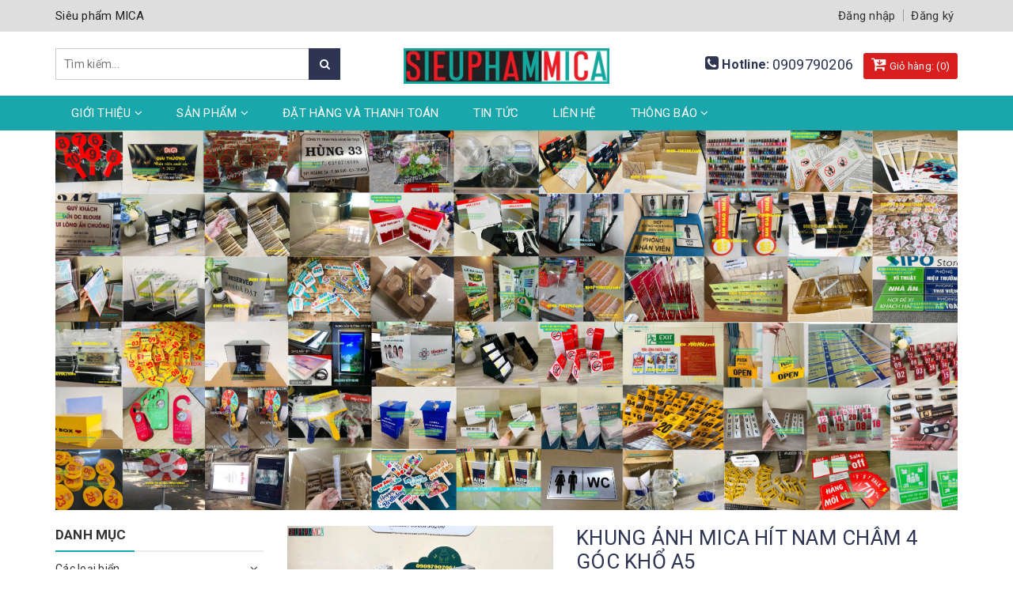

--- FILE ---
content_type: text/html; charset=utf-8
request_url: https://sieuphammica.com/khung-anh-mica-hit-nam-cham-4-goc-kho-a5
body_size: 25513
content:
<!DOCTYPE html>
<html lang="vi">
	<head>
		<meta charset="UTF-8" />
		<meta name="viewport" content="width=device-width, initial-scale=1, maximum-scale=1">			
		<title>
			KHUNG ẢNH MICA HÍT NAM CHÂM 4 GÓC KHỔ A5
			
			
			 SIEUPHAMMICA			
		</title>		
		<!-- ================= Page description ================== -->
		<meta name="description" content="KHUNG ẢNH MICA HÍT NAM CHÂM MỖI TẤM MICA CÓ ĐỘ DÀY 10MM ĐƯỢC HÍT NAM CHÂM 4 GÓC CÁC CẠNH ĐƯỢC ĐÁNH BÓNG TẠO ĐỘ SÁNG ĐẸP CHO KHUNG width=100% Sản phẩm khung ảnh Mica Trong xu thế trang trí hiện nay, vật liệu mica được ứng dụng nhiều trong việc làm các khung ảnh để bàn, khung tranh treo tường hay các khung poster..v.v. B">
		<!-- ================= Meta ================== -->
		<meta name="keywords" content="KHUNG ẢNH MICA HÍT NAM CHÂM 4 GÓC KHỔ A5, Khung ảnh để bàn, Các loại kệ, Trang chủ, Sản phẩm nổi bật, KHUNG ẢNH MICA HÍT NAM CHÂM 4 GÓC KHỔ A5, khung ảnh mica để bàn, khung hít nam châm, khung mica 10mm, SIEUPHAMMICA, sieuphammica.com"/>
		<link rel="canonical" href="https://sieuphammica.com/khung-anh-mica-hit-nam-cham-4-goc-kho-a5"/>
		<meta name='revisit-after' content='1 days' />
		<meta name="robots" content="noodp,index,follow" />
		<!-- ================= Favicon ================== -->
		
		<link rel="icon" href="//bizweb.dktcdn.net/100/362/893/themes/732129/assets/favicon.png?1767595342065" type="image/x-icon" />
		
		<!-- Facebook Open Graph meta tags -->
		

	<meta property="og:type" content="product">
	<meta property="og:title" content="KHUNG ẢNH MICA HÍT NAM CHÂM 4 GÓC KHỔ A5">
	
		<meta property="og:image" content="http://bizweb.dktcdn.net/thumb/grande/100/362/893/products/khung-mica-hit-nam-cham.jpg?v=1595042941220">
		<meta property="og:image:secure_url" content="https://bizweb.dktcdn.net/thumb/grande/100/362/893/products/khung-mica-hit-nam-cham.jpg?v=1595042941220">
	
	<meta property="og:price:amount" content="0">
	<meta property="og:price:currency" content="VND">

<meta property="og:description" content="KHUNG ẢNH MICA HÍT NAM CHÂM MỖI TẤM MICA CÓ ĐỘ DÀY 10MM ĐƯỢC HÍT NAM CHÂM 4 GÓC CÁC CẠNH ĐƯỢC ĐÁNH BÓNG TẠO ĐỘ SÁNG ĐẸP CHO KHUNG width=100% Sản phẩm khung ảnh Mica Trong xu thế trang trí hiện nay, vật liệu mica được ứng dụng nhiều trong việc làm các khung ảnh để bàn, khung tranh treo tường hay các khung poster..v.v. B">
<meta property="og:url" content="https://sieuphammica.com/khung-anh-mica-hit-nam-cham-4-goc-kho-a5">
<meta property="og:site_name" content="SIEUPHAMMICA">		

		

		<link rel="stylesheet" href="//maxcdn.bootstrapcdn.com/font-awesome/4.7.0/css/font-awesome.min.css">
		<link rel="stylesheet" href="//maxcdn.bootstrapcdn.com/bootstrap/3.3.7/css/bootstrap.min.css" integrity="sha384-BVYiiSIFeK1dGmJRAkycuHAHRg32OmUcww7on3RYdg4Va+PmSTsz/K68vbdEjh4u" crossorigin="anonymous">
		<!-- Plugin CSS -->			
		<link href="//bizweb.dktcdn.net/100/362/893/themes/732129/assets/owl.carousel.min.css?1767595342065" rel="stylesheet" type="text/css" media="all" />

		<!-- Build Main CSS -->								
		<link href="//bizweb.dktcdn.net/100/362/893/themes/732129/assets/base.scss.css?1767595342065" rel="stylesheet" type="text/css" media="all" />		
		<link href="//bizweb.dktcdn.net/100/362/893/themes/732129/assets/style.scss.css?1767595342065" rel="stylesheet" type="text/css" media="all" />	
		
		
		<link href="//bizweb.dktcdn.net/100/362/893/themes/732129/assets/responsive.scss.css?1767595342065" rel="stylesheet" type="text/css" media="all" />
		<link href="//fonts.googleapis.com/css?family=Roboto:300,400,500,700,900" rel="stylesheet">

		<!-- Header JS -->	
		<script src="//bizweb.dktcdn.net/100/362/893/themes/732129/assets/jquery-2.2.3.min.js?1767595342065" type="text/javascript"></script> 

		<!-- Bizweb javascript customer -->
		

		<script>			
			var template = 'product';			 
		</script>
		<!-- Bizweb conter for header -->


		<script>
	var Bizweb = Bizweb || {};
	Bizweb.store = 'sieuphammica.mysapo.net';
	Bizweb.id = 362893;
	Bizweb.theme = {"id":732129,"name":"Halu Decor","role":"main"};
	Bizweb.template = 'product';
	if(!Bizweb.fbEventId)  Bizweb.fbEventId = 'xxxxxxxx-xxxx-4xxx-yxxx-xxxxxxxxxxxx'.replace(/[xy]/g, function (c) {
	var r = Math.random() * 16 | 0, v = c == 'x' ? r : (r & 0x3 | 0x8);
				return v.toString(16);
			});		
</script>
<script>
	(function () {
		function asyncLoad() {
			var urls = ["//bwstatistics.sapoapps.vn/genscript/script.js?store=sieuphammica.mysapo.net","https://google-shopping.sapoapps.vn/conversion-tracker/global-tag/431.js?store=sieuphammica.mysapo.net","https://google-shopping.sapoapps.vn/conversion-tracker/event-tag/431.js?store=sieuphammica.mysapo.net"];
			for (var i = 0; i < urls.length; i++) {
				var s = document.createElement('script');
				s.type = 'text/javascript';
				s.async = true;
				s.src = urls[i];
				var x = document.getElementsByTagName('script')[0];
				x.parentNode.insertBefore(s, x);
			}
		};
		window.attachEvent ? window.attachEvent('onload', asyncLoad) : window.addEventListener('load', asyncLoad, false);
	})();
</script>


<script>
	window.BizwebAnalytics = window.BizwebAnalytics || {};
	window.BizwebAnalytics.meta = window.BizwebAnalytics.meta || {};
	window.BizwebAnalytics.meta.currency = 'VND';
	window.BizwebAnalytics.tracking_url = '/s';

	var meta = {};
	
	meta.product = {"id": 18622748, "vendor": "", "name": "KHUNG ẢNH MICA HÍT NAM CHÂM 4 GÓC KHỔ A5",
	"type": "", "price": 0 };
	
	
	for (var attr in meta) {
	window.BizwebAnalytics.meta[attr] = meta[attr];
	}
</script>

	
		<script src="/dist/js/stats.min.js?v=96f2ff2"></script>
	











	
		<script>var ProductReviewsAppUtil=ProductReviewsAppUtil || {};</script>
	</head>
	<body class="">		

		<!-- Main content -->
		<header class="header">	
	<div class="topbar">
		<div class="container">
			<div class="topbar__wrap">
				<div class="row">
					<div class="topbar__left col-lg-6 col-md-6 col-sm-8 hidden-xs">
						<div class="welcome-shop">
							<span>Siêu phẩm MICA</span>
						</div>
					</div>
					<div class="col-sm-4 col-md-6">
						
						<div class="hotline-head hidden-sm hidden-md hidden-lg">
							<span><i class="fa fa-phone-square" aria-hidden="true"></i> </span>
							<a href="tel:0909790206" title="hotline">0909790206</a>
						</div>
						
						<ul class="list-inline f-right">
							
							<li><a href="/account/login" title="Đăng nhập">Đăng nhập</a></li>
							<li><a href="/account/register" title="Đăng ký">Đăng ký</a></li>
								
						</ul>
					</div>
				</div>
			</div>
		</div>
	</div>
	<div class="middle-header">
		<div class="container">
			<div class="header-main">
				<div class="row">
					<div class="col-xs-12 hidden-sm hidden-md hidden-lg">
						<div class="logo-mobile text-center">
							
							<a href="/" class="logo-wrapper " title="SIEUPHAMMICA">		
								<img src="//bizweb.dktcdn.net/100/362/893/themes/732129/assets/logo.png?1767595342065"  alt="SIEUPHAMMICA">
							</a>
													
						</div>
					</div>
					<div class="col-lg-4 col-md-4 col-sm-4">
						<div class="search">
							<div class="header_search search_form">
	<form class="input-group search-bar search_form" action="/search" method="get" role="search">		
		<input type="search" name="query" value="" placeholder="Tìm kiếm... " class="input-group-field st-default-search-input search-text" autocomplete="off">
		<span class="input-group-btn">
			<button class="btn icon-fallback-text">
				<i class="fa fa-search"></i>
			</button>
		</span>
	</form>
</div> 
						</div>
					</div>
					<div class="col-lg-4 col-md-4 col-sm-5 hidden-xs">
						<div class="logo">
							
							<a href="/" class="logo-wrapper " title="SIEUPHAMMICA">		
								<img src="//bizweb.dktcdn.net/100/362/893/themes/732129/assets/logo.png?1767595342065"  alt="SIEUPHAMMICA">
							</a>
													
						</div>
					</div>
					<div class="col-lg-4 col-md-4 col-xs-12 col-sm-3 col-xs-6 text-right hidden-xs">
						
						<div class="hotline-head">
							<span><i class="fa fa-phone-square" aria-hidden="true"></i> Hotline: </span>
							<a href="tel:0909790206" title="phone">0909790206</a>
						</div>
						
						<div class="topbar__right hidden-sm hidden-xs">
							<div class="top-cart-contain">
								<div class="mini-cart text-xs-center">
									<div class="heading-cart">
										<a href="/cart"  title="Giỏ hàng">
											<i class="fa fa-cart-arrow-down"></i> Giỏ hàng: 
											(<span class="cartCount count_item_pr" id="cart-total"></span>)
										</a>
									</div>	
									<div class="top-cart-content hidden-sm hidden-xs">					
										<ul id="cart-sidebar" class="mini-products-list count_li">
											<li class="list-item">
												<ul></ul>
											</li>
											<li class="action">
												<ul>
													<li class="li-fix-1">
														<div class="top-subtotal">
															Tổng tiền thanh toán: 
															<span class="price"></span>
														</div>
													</li>
													<li class="li-fix-2" style="">
														<div class="actions">
															<a href="/cart" class="btn btn-primary"  title="Giỏ hàng">
																<span>Giỏ hàng</span>
															</a>
															<a href="/checkout" class="btn btn-checkout btn-gray" title="Thanh toán ">
																<span>Thanh toán</span>
															</a>
														</div>
													</li>
												</ul>
											</li>
										</ul>
									</div>
								</div>
							</div>
						</div>
					</div>
				</div>

			</div>
		</div>
	</div>
	<div class="main-nav">
		<div class="container">
			<nav>
	<ul id="nav" class="nav hidden-sm hidden-xs">
		
		
		
		
		
		
		<li class="hidden-sm hidden-xs nav-item  has-dropdown">
			<a href="/gioi-thieu" title="Giới thiệu" class="nav-link">Giới thiệu <i class="fa fa-angle-down" data-toggle="dropdown"></i></a>			
						
			<ul class="dropdown-menu">
				
				
				<li class="dropdown-submenu nav-item-lv2">
					<a class="nav-link" title="Giới thiệu" href="/gioi-thieu">Giới thiệu <i class="fa fa-angle-right"></i></a>

					<ul class="dropdown-menu">
												
						<li class="nav-item-lv3">
							<a class="nav-link" title="Giới thiệu" href="/gioi-thieu">Giới thiệu</a>
						</li>						
						
					</ul>                      
				</li>
				
				

			</ul>
			
		</li>
		
		
		
		
		
		
		
		<li class="hidden-sm hidden-xs nav-item  has-mega has-dropdown">
			<a href="/collections/all" title="Sản phẩm" class="nav-link">Sản phẩm <i class="fa fa-angle-down" data-toggle="dropdown"></i></a>			
			
			<div class="mega-content">
	<div class="level0-wrapper2">
		<div class="nav-block nav-block-center">
			<ul class="level0">
				
				
				<li class="level1 parent item"> <h2 class="h4"><a href="/cac-loai-bien" title="Các loại biển"><span>Các loại biển</span></a></h2> 
					<ul class="level1">
						
						<li class="level2"> <a href="/bien-don-san-bay" title="Biển đón cầm tay"><span>Biển đón cầm tay</span></a> </li>
						
						<li class="level2"> <a href="/bien-ten-cong-ty-bien-so-nha" title="Biển tên công ty - Biển số nhà"><span>Biển tên công ty - Biển số nhà</span></a> </li>
						
						<li class="level2"> <a href="/bien-chuc-danh" title="Biển chức danh"><span>Biển chức danh</span></a> </li>
						
						<li class="level2"> <a href="/bien-thong-bao-chi-dan-noi-quy" title="Biển thông báo- Chỉ dẫn- Nội quy"><span>Biển thông báo- Chỉ dẫn- Nội quy</span></a> </li>
						
						<li class="level2"> <a href="/hop-den-hut-noi" title="Hộp đèn hút nổi"><span>Hộp đèn hút nổi</span></a> </li>
						
						<li class="level2"> <a href="/bien-cam-hut-thuoc" title="Biển cấm"><span>Biển cấm</span></a> </li>
						
						<li class="level2"> <a href="/bien-wc" title="Biển WC"><span>Biển WC</span></a> </li>
						
						<li class="level2"> <a href="/standee-quang-cao-bien-mo-hinh" title="Standee quảng cáo- Biển mô hình"><span>Standee quảng cáo- Biển mô hình</span></a> </li>
						
					</ul>
				</li>
				
					
				
				<li class="level1 parent item"> <h2 class="h4"><a href="/cac-loai-hop" title="Các loại hộp"><span>Các loại hộp</span></a></h2> 
					<ul class="level1">
						
						<li class="level2"> <a href="/hop-tipbox" title="Hộp tipbox"><span>Hộp tipbox</span></a> </li>
						
						<li class="level2"> <a href="/thung-phieu" title="Thùng phiếu"><span>Thùng phiếu</span></a> </li>
						
						<li class="level2"> <a href="/thung-thu-gop-y" title="Thùng thư góp ý"><span>Thùng thư góp ý</span></a> </li>
						
						<li class="level2"> <a href="/hop-trung-bay-san-pham" title="Hộp trưng bày"><span>Hộp trưng bày</span></a> </li>
						
						<li class="level2"> <a href="/ke-checklist-ke-thong-bao" title="Hộp checklist"><span>Hộp checklist</span></a> </li>
						
						<li class="level2"> <a href="/buc-phat-bieu" title="Bục phát biểu"><span>Bục phát biểu</span></a> </li>
						
					</ul>
				</li>
				
					
				
				<li class="level1 parent item"> <h2 class="h4"><a href="/cac-loai-ke" title="Các loại kệ"><span>Các loại kệ</span></a></h2> 
					<ul class="level1">
						
						<li class="level2"> <a href="/khung-mica-treo-tuong" title="Khung mica treo tường"><span>Khung mica treo tường</span></a> </li>
						
						<li class="level2"> <a href="/ke-gia-tien" title="Kệ giá tiền"><span>Kệ giá tiền</span></a> </li>
						
						<li class="level2"> <a href="/ke-cardvisit" title="Kệ cardvisit"><span>Kệ cardvisit</span></a> </li>
						
						<li class="level2"> <a href="/ke-menu-ke-to-roi" title="Kệ menu-Tờ rơi"><span>Kệ menu-Tờ rơi</span></a> </li>
						
						<li class="level2"> <a href="/ke-my-pham" title="Kệ mỹ phẩm"><span>Kệ mỹ phẩm</span></a> </li>
						
						<li class="level2"> <a href="/khung-anh-de-ban" title="Khung ảnh"><span>Khung ảnh</span></a> </li>
						
						<li class="level2"> <a href="/ke-zizac" title="Kệ zizac"><span>Kệ zizac</span></a> </li>
						
						<li class="level2"> <a href="/ke-mica-xoay" title="Kệ xoay"><span>Kệ xoay</span></a> </li>
						
					</ul>
				</li>
				
					
				
				<li class="level1 parent item"> <h2 class="h4"><a href="/khac" title="Khác"><span>Khác</span></a></h2> 
					<ul class="level1">
						
						<li class="level2"> <a href="/the-so-ban" title="Thẻ số bàn"><span>Thẻ số bàn</span></a> </li>
						
						<li class="level2"> <a href="/huy-hieu-the-ten-nhan-vien" title="Huy hiệu-Bảng tên"><span>Huy hiệu-Bảng tên</span></a> </li>
						
						<li class="level2"> <a href="/hastag-cam-tay" title="Hashtag chụp hình"><span>Hashtag chụp hình</span></a> </li>
						
						<li class="level2"> <a href="/kep-pop" title="Kẹp quảng cáo"><span>Kẹp quảng cáo</span></a> </li>
						
						<li class="level2"> <a href="/vong-quay" title="Vòng quay"><span>Vòng quay</span></a> </li>
						
						<li class="level2"> <a href="/standee-gia-cuon-gia-x" title="Standee giá cuốn - Giá X"><span>Standee giá cuốn - Giá X</span></a> </li>
						
						<li class="level2"> <a href="/moc-khoa" title="Móc khóa"><span>Móc khóa</span></a> </li>
						
						<li class="level2"> <a href="/bien-khong-lam-phien-khach-san" title="Móc treo cửa"><span>Móc treo cửa</span></a> </li>
						
						<li class="level2"> <a href="/khung-checkin-chup-anh" title="Khung checkin chụp ảnh"><span>Khung checkin chụp ảnh</span></a> </li>
						
						<li class="level2"> <a href="/ban-da-dat-bang-reserved" title="Bảng Reserved"><span>Bảng Reserved</span></a> </li>
						
						<li class="level2"> <a href="/san-pham-in-an" title="Sản phẩm in ấn"><span>Sản phẩm in ấn</span></a> </li>
						
						<li class="level2"> <a href="/san-pham-khac" title="Sản phẩm khác"><span>Sản phẩm khác</span></a> </li>
						
					</ul>
				</li>
				
					
			</ul>
		</div>
	</div>
</div>
			
		</li>
		
		
		
		
		
		
		
		<li class="hidden-sm hidden-xs nav-item "><a class="nav-link" href="/dat-hang-va-thanh-toan" title="Đặt hàng và thanh toán">Đặt hàng và thanh toán</a></li>
		
		
		
		
		
		
		
		<li class="hidden-sm hidden-xs nav-item "><a class="nav-link" href="/tin-tuc" title="Tin tức">Tin tức</a></li>
		
		
		
		
		
		
		
		<li class="hidden-sm hidden-xs nav-item "><a class="nav-link" href="/lien-he" title="Liên hệ">Liên hệ</a></li>
		
		
		
		
		
		
		
		<li class="hidden-sm hidden-xs nav-item  has-dropdown">
			<a href="/thong-bao" title="Thông Báo" class="nav-link">Thông Báo <i class="fa fa-angle-down" data-toggle="dropdown"></i></a>			
						
			<ul class="dropdown-menu">
				

			</ul>
			
		</li>
		
		

		<!-- menu mobile -->
		
		
		<li class="hidden-lg hidden-md nav-item  has-dropdown">
			<a href="/gioi-thieu" title="Giới thiệu" class="nav-link">Giới thiệu <i class="fa fa-angle-down" data-toggle="dropdown"></i></a>			

			<ul class="dropdown-menu">
				
				
				<li class="dropdown-submenu nav-item-lv2">
					<a class="nav-link" title="Giới thiệu" href="/gioi-thieu">Giới thiệu <i class="fa fa-angle-down"></i></a>

					<ul class="dropdown-menu">
												
						<li class="nav-item-lv3">
							<a class="nav-link" title="Giới thiệu" href="/gioi-thieu">Giới thiệu</a>
						</li>						
						
					</ul>                      
				</li>
				
				

			</ul>
		</li>
		
		
		
		<li class="hidden-lg hidden-md nav-item  has-dropdown">
			<a href="/collections/all" title="Sản phẩm" class="nav-link">Sản phẩm <i class="fa fa-angle-down" data-toggle="dropdown"></i></a>			

			<ul class="dropdown-menu">
				
				
				<li class="dropdown-submenu nav-item-lv2">
					<a class="nav-link" title="Các loại biển" href="/cac-loai-bien">Các loại biển <i class="fa fa-angle-down"></i></a>

					<ul class="dropdown-menu">
												
						<li class="nav-item-lv3">
							<a class="nav-link" title="Biển đón cầm tay" href="/bien-don-san-bay">Biển đón cầm tay</a>
						</li>						
												
						<li class="nav-item-lv3">
							<a class="nav-link" title="Biển tên công ty - Biển số nhà" href="/bien-ten-cong-ty-bien-so-nha">Biển tên công ty - Biển số nhà</a>
						</li>						
												
						<li class="nav-item-lv3">
							<a class="nav-link" title="Biển chức danh" href="/bien-chuc-danh">Biển chức danh</a>
						</li>						
												
						<li class="nav-item-lv3">
							<a class="nav-link" title="Biển thông báo- Chỉ dẫn- Nội quy" href="/bien-thong-bao-chi-dan-noi-quy">Biển thông báo- Chỉ dẫn- Nội quy</a>
						</li>						
												
						<li class="nav-item-lv3">
							<a class="nav-link" title="Hộp đèn hút nổi" href="/hop-den-hut-noi">Hộp đèn hút nổi</a>
						</li>						
												
						<li class="nav-item-lv3">
							<a class="nav-link" title="Biển cấm" href="/bien-cam-hut-thuoc">Biển cấm</a>
						</li>						
												
						<li class="nav-item-lv3">
							<a class="nav-link" title="Biển WC" href="/bien-wc">Biển WC</a>
						</li>						
												
						<li class="nav-item-lv3">
							<a class="nav-link" title="Standee quảng cáo- Biển mô hình" href="/standee-quang-cao-bien-mo-hinh">Standee quảng cáo- Biển mô hình</a>
						</li>						
						
					</ul>                      
				</li>
				
				
				
				<li class="dropdown-submenu nav-item-lv2">
					<a class="nav-link" title="Các loại hộp" href="/cac-loai-hop">Các loại hộp <i class="fa fa-angle-down"></i></a>

					<ul class="dropdown-menu">
												
						<li class="nav-item-lv3">
							<a class="nav-link" title="Hộp tipbox" href="/hop-tipbox">Hộp tipbox</a>
						</li>						
												
						<li class="nav-item-lv3">
							<a class="nav-link" title="Thùng phiếu" href="/thung-phieu">Thùng phiếu</a>
						</li>						
												
						<li class="nav-item-lv3">
							<a class="nav-link" title="Thùng thư góp ý" href="/thung-thu-gop-y">Thùng thư góp ý</a>
						</li>						
												
						<li class="nav-item-lv3">
							<a class="nav-link" title="Hộp trưng bày" href="/hop-trung-bay-san-pham">Hộp trưng bày</a>
						</li>						
												
						<li class="nav-item-lv3">
							<a class="nav-link" title="Hộp checklist" href="/ke-checklist-ke-thong-bao">Hộp checklist</a>
						</li>						
												
						<li class="nav-item-lv3">
							<a class="nav-link" title="Bục phát biểu" href="/buc-phat-bieu">Bục phát biểu</a>
						</li>						
						
					</ul>                      
				</li>
				
				
				
				<li class="dropdown-submenu nav-item-lv2">
					<a class="nav-link" title="Các loại kệ" href="/cac-loai-ke">Các loại kệ <i class="fa fa-angle-down"></i></a>

					<ul class="dropdown-menu">
												
						<li class="nav-item-lv3">
							<a class="nav-link" title="Khung mica treo tường" href="/khung-mica-treo-tuong">Khung mica treo tường</a>
						</li>						
												
						<li class="nav-item-lv3">
							<a class="nav-link" title="Kệ giá tiền" href="/ke-gia-tien">Kệ giá tiền</a>
						</li>						
												
						<li class="nav-item-lv3">
							<a class="nav-link" title="Kệ cardvisit" href="/ke-cardvisit">Kệ cardvisit</a>
						</li>						
												
						<li class="nav-item-lv3">
							<a class="nav-link" title="Kệ menu-Tờ rơi" href="/ke-menu-ke-to-roi">Kệ menu-Tờ rơi</a>
						</li>						
												
						<li class="nav-item-lv3">
							<a class="nav-link" title="Kệ mỹ phẩm" href="/ke-my-pham">Kệ mỹ phẩm</a>
						</li>						
												
						<li class="nav-item-lv3">
							<a class="nav-link" title="Khung ảnh" href="/khung-anh-de-ban">Khung ảnh</a>
						</li>						
												
						<li class="nav-item-lv3">
							<a class="nav-link" title="Kệ zizac" href="/ke-zizac">Kệ zizac</a>
						</li>						
												
						<li class="nav-item-lv3">
							<a class="nav-link" title="Kệ xoay" href="/ke-mica-xoay">Kệ xoay</a>
						</li>						
						
					</ul>                      
				</li>
				
				
				
				<li class="dropdown-submenu nav-item-lv2">
					<a class="nav-link" title="Khác" href="/khac">Khác <i class="fa fa-angle-down"></i></a>

					<ul class="dropdown-menu">
												
						<li class="nav-item-lv3">
							<a class="nav-link" title="Thẻ số bàn" href="/the-so-ban">Thẻ số bàn</a>
						</li>						
												
						<li class="nav-item-lv3">
							<a class="nav-link" title="Huy hiệu-Bảng tên" href="/huy-hieu-the-ten-nhan-vien">Huy hiệu-Bảng tên</a>
						</li>						
												
						<li class="nav-item-lv3">
							<a class="nav-link" title="Hashtag chụp hình" href="/hastag-cam-tay">Hashtag chụp hình</a>
						</li>						
												
						<li class="nav-item-lv3">
							<a class="nav-link" title="Kẹp quảng cáo" href="/kep-pop">Kẹp quảng cáo</a>
						</li>						
												
						<li class="nav-item-lv3">
							<a class="nav-link" title="Vòng quay" href="/vong-quay">Vòng quay</a>
						</li>						
												
						<li class="nav-item-lv3">
							<a class="nav-link" title="Standee giá cuốn - Giá X" href="/standee-gia-cuon-gia-x">Standee giá cuốn - Giá X</a>
						</li>						
												
						<li class="nav-item-lv3">
							<a class="nav-link" title="Móc khóa" href="/moc-khoa">Móc khóa</a>
						</li>						
												
						<li class="nav-item-lv3">
							<a class="nav-link" title="Móc treo cửa" href="/bien-khong-lam-phien-khach-san">Móc treo cửa</a>
						</li>						
												
						<li class="nav-item-lv3">
							<a class="nav-link" title="Khung checkin chụp ảnh" href="/khung-checkin-chup-anh">Khung checkin chụp ảnh</a>
						</li>						
												
						<li class="nav-item-lv3">
							<a class="nav-link" title="Bảng Reserved" href="/ban-da-dat-bang-reserved">Bảng Reserved</a>
						</li>						
												
						<li class="nav-item-lv3">
							<a class="nav-link" title="Sản phẩm in ấn" href="/san-pham-in-an">Sản phẩm in ấn</a>
						</li>						
												
						<li class="nav-item-lv3">
							<a class="nav-link" title="Sản phẩm khác" href="/san-pham-khac">Sản phẩm khác</a>
						</li>						
						
					</ul>                      
				</li>
				
				

			</ul>
		</li>
		
		
		
		<li class="hidden-lg hidden-md nav-item "><a class="nav-link" href="/dat-hang-va-thanh-toan" title="Đặt hàng và thanh toán">Đặt hàng và thanh toán</a></li>
		
		
		
		<li class="hidden-lg hidden-md nav-item "><a class="nav-link" href="/tin-tuc" title="Tin tức">Tin tức</a></li>
		
		
		
		<li class="hidden-lg hidden-md nav-item "><a class="nav-link" href="/lien-he" title="Liên hệ">Liên hệ</a></li>
		
		
		
		<li class="hidden-lg hidden-md nav-item  has-dropdown">
			<a href="/thong-bao" title="Thông Báo" class="nav-link">Thông Báo <i class="fa fa-angle-down" data-toggle="dropdown"></i></a>			

			<ul class="dropdown-menu">
				

			</ul>
		</li>
		
		
	</ul>

	<div class="menu-bar hidden-md hidden-lg">
		<i class="fa fa-bars" aria-hidden="true"></i>
	</div>
	<a href="/cart" title="Giỏ hàng" class=" hidden-md hidden-lg" style="float: right;">
		<i class="fa fa-cart-arrow-down"></i> Giỏ hàng: 
		(<span class="cartCount count_item_pr"></span>)
	</a>
	
	<ul class="nav hidden-lg hidden-md nav-mobile">
		
		
		<li class="nav-item">
			<a href="/gioi-thieu" class="nav-link" title="Giới thiệu">
				 Giới thiệu 
			</a>
			<span class="open-close2">
				<i class="fa fa-angle-down" aria-hidden="true"></i>
			</span>
			<ul class="sub-menu-1" style="display: none">
				
				
				<li class="dropdown-submenu nav-item-lv2">
					<a class="nav-link" href="/gioi-thieu" title="Giới thiệu">
						
						<span>Giới thiệu</span>
					</a>
					<span class="open-close2">
						<i class="fa fa-angle-down" aria-hidden="true"></i>
					</span>
					<ul class="sub-menu-2" style="display: none">
												
						<li class="nav-item-lv3">
							<a class="nav-link" href="/gioi-thieu" title="Giới thiệu">
								Giới thiệu
							</a>
						</li>						
						
					</ul>                      
				</li>
				
				
			</ul>
		</li>
		
		
		
		<li class="nav-item">
			<a href="/collections/all" class="nav-link" title="Sản phẩm">
				 Sản phẩm 
			</a>
			<span class="open-close2">
				<i class="fa fa-angle-down" aria-hidden="true"></i>
			</span>
			<ul class="sub-menu-1" style="display: none">
				
				
				<li class="dropdown-submenu nav-item-lv2">
					<a class="nav-link" href="/cac-loai-bien" title="Các loại biển">
						
						<span>Các loại biển</span>
					</a>
					<span class="open-close2">
						<i class="fa fa-angle-down" aria-hidden="true"></i>
					</span>
					<ul class="sub-menu-2" style="display: none">
												
						<li class="nav-item-lv3">
							<a class="nav-link" href="/bien-don-san-bay" title="Biển đón cầm tay">
								Biển đón cầm tay
							</a>
						</li>						
												
						<li class="nav-item-lv3">
							<a class="nav-link" href="/bien-ten-cong-ty-bien-so-nha" title="Biển tên công ty - Biển số nhà">
								Biển tên công ty - Biển số nhà
							</a>
						</li>						
												
						<li class="nav-item-lv3">
							<a class="nav-link" href="/bien-chuc-danh" title="Biển chức danh">
								Biển chức danh
							</a>
						</li>						
												
						<li class="nav-item-lv3">
							<a class="nav-link" href="/bien-thong-bao-chi-dan-noi-quy" title="Biển thông báo- Chỉ dẫn- Nội quy">
								Biển thông báo- Chỉ dẫn- Nội quy
							</a>
						</li>						
												
						<li class="nav-item-lv3">
							<a class="nav-link" href="/hop-den-hut-noi" title="Hộp đèn hút nổi">
								Hộp đèn hút nổi
							</a>
						</li>						
												
						<li class="nav-item-lv3">
							<a class="nav-link" href="/bien-cam-hut-thuoc" title="Biển cấm">
								Biển cấm
							</a>
						</li>						
												
						<li class="nav-item-lv3">
							<a class="nav-link" href="/bien-wc" title="Biển WC">
								Biển WC
							</a>
						</li>						
												
						<li class="nav-item-lv3">
							<a class="nav-link" href="/standee-quang-cao-bien-mo-hinh" title="Standee quảng cáo- Biển mô hình">
								Standee quảng cáo- Biển mô hình
							</a>
						</li>						
						
					</ul>                      
				</li>
				
				
				
				<li class="dropdown-submenu nav-item-lv2">
					<a class="nav-link" href="/cac-loai-hop" title="Các loại hộp">
						
						<span>Các loại hộp</span>
					</a>
					<span class="open-close2">
						<i class="fa fa-angle-down" aria-hidden="true"></i>
					</span>
					<ul class="sub-menu-2" style="display: none">
												
						<li class="nav-item-lv3">
							<a class="nav-link" href="/hop-tipbox" title="Hộp tipbox">
								Hộp tipbox
							</a>
						</li>						
												
						<li class="nav-item-lv3">
							<a class="nav-link" href="/thung-phieu" title="Thùng phiếu">
								Thùng phiếu
							</a>
						</li>						
												
						<li class="nav-item-lv3">
							<a class="nav-link" href="/thung-thu-gop-y" title="Thùng thư góp ý">
								Thùng thư góp ý
							</a>
						</li>						
												
						<li class="nav-item-lv3">
							<a class="nav-link" href="/hop-trung-bay-san-pham" title="Hộp trưng bày">
								Hộp trưng bày
							</a>
						</li>						
												
						<li class="nav-item-lv3">
							<a class="nav-link" href="/ke-checklist-ke-thong-bao" title="Hộp checklist">
								Hộp checklist
							</a>
						</li>						
												
						<li class="nav-item-lv3">
							<a class="nav-link" href="/buc-phat-bieu" title="Bục phát biểu">
								Bục phát biểu
							</a>
						</li>						
						
					</ul>                      
				</li>
				
				
				
				<li class="dropdown-submenu nav-item-lv2">
					<a class="nav-link" href="/cac-loai-ke" title="Các loại kệ">
						
						<span>Các loại kệ</span>
					</a>
					<span class="open-close2">
						<i class="fa fa-angle-down" aria-hidden="true"></i>
					</span>
					<ul class="sub-menu-2" style="display: none">
												
						<li class="nav-item-lv3">
							<a class="nav-link" href="/khung-mica-treo-tuong" title="Khung mica treo tường">
								Khung mica treo tường
							</a>
						</li>						
												
						<li class="nav-item-lv3">
							<a class="nav-link" href="/ke-gia-tien" title="Kệ giá tiền">
								Kệ giá tiền
							</a>
						</li>						
												
						<li class="nav-item-lv3">
							<a class="nav-link" href="/ke-cardvisit" title="Kệ cardvisit">
								Kệ cardvisit
							</a>
						</li>						
												
						<li class="nav-item-lv3">
							<a class="nav-link" href="/ke-menu-ke-to-roi" title="Kệ menu-Tờ rơi">
								Kệ menu-Tờ rơi
							</a>
						</li>						
												
						<li class="nav-item-lv3">
							<a class="nav-link" href="/ke-my-pham" title="Kệ mỹ phẩm">
								Kệ mỹ phẩm
							</a>
						</li>						
												
						<li class="nav-item-lv3">
							<a class="nav-link" href="/khung-anh-de-ban" title="Khung ảnh">
								Khung ảnh
							</a>
						</li>						
												
						<li class="nav-item-lv3">
							<a class="nav-link" href="/ke-zizac" title="Kệ zizac">
								Kệ zizac
							</a>
						</li>						
												
						<li class="nav-item-lv3">
							<a class="nav-link" href="/ke-mica-xoay" title="Kệ xoay">
								Kệ xoay
							</a>
						</li>						
						
					</ul>                      
				</li>
				
				
				
				<li class="dropdown-submenu nav-item-lv2">
					<a class="nav-link" href="/khac" title="Khác">
						
						<span>Khác</span>
					</a>
					<span class="open-close2">
						<i class="fa fa-angle-down" aria-hidden="true"></i>
					</span>
					<ul class="sub-menu-2" style="display: none">
												
						<li class="nav-item-lv3">
							<a class="nav-link" href="/the-so-ban" title="Thẻ số bàn">
								Thẻ số bàn
							</a>
						</li>						
												
						<li class="nav-item-lv3">
							<a class="nav-link" href="/huy-hieu-the-ten-nhan-vien" title="Huy hiệu-Bảng tên">
								Huy hiệu-Bảng tên
							</a>
						</li>						
												
						<li class="nav-item-lv3">
							<a class="nav-link" href="/hastag-cam-tay" title="Hashtag chụp hình">
								Hashtag chụp hình
							</a>
						</li>						
												
						<li class="nav-item-lv3">
							<a class="nav-link" href="/kep-pop" title="Kẹp quảng cáo">
								Kẹp quảng cáo
							</a>
						</li>						
												
						<li class="nav-item-lv3">
							<a class="nav-link" href="/vong-quay" title="Vòng quay">
								Vòng quay
							</a>
						</li>						
												
						<li class="nav-item-lv3">
							<a class="nav-link" href="/standee-gia-cuon-gia-x" title="Standee giá cuốn - Giá X">
								Standee giá cuốn - Giá X
							</a>
						</li>						
												
						<li class="nav-item-lv3">
							<a class="nav-link" href="/moc-khoa" title="Móc khóa">
								Móc khóa
							</a>
						</li>						
												
						<li class="nav-item-lv3">
							<a class="nav-link" href="/bien-khong-lam-phien-khach-san" title="Móc treo cửa">
								Móc treo cửa
							</a>
						</li>						
												
						<li class="nav-item-lv3">
							<a class="nav-link" href="/khung-checkin-chup-anh" title="Khung checkin chụp ảnh">
								Khung checkin chụp ảnh
							</a>
						</li>						
												
						<li class="nav-item-lv3">
							<a class="nav-link" href="/ban-da-dat-bang-reserved" title="Bảng Reserved">
								Bảng Reserved
							</a>
						</li>						
												
						<li class="nav-item-lv3">
							<a class="nav-link" href="/san-pham-in-an" title="Sản phẩm in ấn">
								Sản phẩm in ấn
							</a>
						</li>						
												
						<li class="nav-item-lv3">
							<a class="nav-link" href="/san-pham-khac" title="Sản phẩm khác">
								Sản phẩm khác
							</a>
						</li>						
						
					</ul>                      
				</li>
				
				
			</ul>
		</li>
		
		
		
		<li class="nav-item">
			<a class="nav-link" href="/dat-hang-va-thanh-toan" title="Đặt hàng và thanh toán">
				Đặt hàng và thanh toán
			</a>
		</li>
		
		
		
		<li class="nav-item">
			<a class="nav-link" href="/tin-tuc" title="Tin tức">
				Tin tức
			</a>
		</li>
		
		
		
		<li class="nav-item">
			<a class="nav-link" href="/lien-he" title="Liên hệ">
				Liên hệ
			</a>
		</li>
		
		
		
		<li class="nav-item">
			<a href="/thong-bao" class="nav-link" title="Thông Báo">
				 Thông Báo 
			</a>
			<span class="open-close2">
				<i class="fa fa-angle-down" aria-hidden="true"></i>
			</span>
			<ul class="sub-menu-1" style="display: none">
				
			</ul>
		</li>
		
		


	</ul>
	
</nav>
		</div>
	</div>
</header>
		






<section class="bread-crumb">
	<span class="crumb-border"></span>
	<div class="container">
		<div class="row">
			<div class="col-xs-12 a-left">
				<div class="breadcrumb-container">
					<div class="title-page">KHUNG ẢNH MICA HÍT NAM CHÂM 4 GÓC KHỔ A5</div>
					<ul class="breadcrumb" itemscope itemtype="http://data-vocabulary.org/Breadcrumb">					
						<li class="home">
							<a itemprop="url" href="/" title="Trang chủ" ><span itemprop="title">Trang chủ</span></a>	
							<i class="fa fa-angle-right" aria-hidden="true"></i>
						</li>
						
						
						<li>
							<a itemprop="url" href="/khung-anh-de-ban" title="Khung ảnh để bàn"><span itemprop="title">Khung ảnh để bàn</span></a>						
							<i class="fa fa-angle-right" aria-hidden="true"></i>
						</li>
						
						<li><strong><span itemprop="title">KHUNG ẢNH MICA HÍT NAM CHÂM 4 GÓC KHỔ A5</span></strong><li>
						
					</ul>
				</div>
			</div>
		</div>
	</div>
</section>
<section class="product" itemscope itemtype="https://schema.org/Product">	
	<meta itemprop="name" content="KHUNG ẢNH MICA HÍT NAM CHÂM 4 GÓC KHỔ A5">
	<meta itemprop="url" content="//sieuphammica.com/khung-anh-mica-hit-nam-cham-4-goc-kho-a5">
	<meta itemprop="image" content="http://bizweb.dktcdn.net/thumb/grande/100/362/893/products/khung-mica-hit-nam-cham.jpg?v=1595042941220">
	

	<meta itemprop="description" content="KHUNG ẢNH MICA HÍT NAM CHÂM MỖI TẤM MICA CÓ ĐỘ DÀY 10MM
ĐƯỢC HÍT NAM CHÂM 4 GÓC
CÁC CẠNH ĐƯỢC ĐÁNH BÓNG TẠO ĐỘ SÁNG ĐẸP CHO KHUNG">

	<div class="container">
		<div class="row">
			<div class="col-lg-9 col-md-9 col-md-push-3 col-lg-push-3 details-product">
				<div class="row">
					<div class="col-xs-12 col-sm-12 col-lg-5 col-md-5">
						<div class="relative product-image-block no-thum">
							<div class="large-image">
								<a href="//bizweb.dktcdn.net/thumb/1024x1024/100/362/893/products/khung-mica-hit-nam-cham.jpg?v=1595042941220" class="large_image_url" data-rel="prettyPhoto[product-gallery]">
									
									<img id="zoom_01" class="img-responsive center-block" src="//bizweb.dktcdn.net/thumb/grande/100/362/893/products/khung-mica-hit-nam-cham.jpg?v=1595042941220" alt="khung-anh-mica-hit-nam-cham-4-goc-kho-a5">
									
								</a>						
								<div class="hidden">
									
								</div>
							</div>						


							
						</div>
					</div>
					<div class="col-xs-12 col-sm-12 col-md-7 col-lg-7 details-pro">
						<h1 class="title-head" itemprop="name">KHUNG ẢNH MICA HÍT NAM CHÂM 4 GÓC KHỔ A5</h1>
						<div itemprop="offers" itemscope itemtype="http://schema.org/Offer">
							<link itemprop="availability" href="http://schema.org/InStock" />

							<div class="information">
								<p><span>Thương hiệu:</span> Đang cập nhật</p>
								<p  class="inventory_quantity">
									<span>Tình trạng: </span>
									 
									
									
									Còn hàng
									
									
									
								</p>

							</div>


							<div class="price-box clearfix">
								
								<div class="special-price"><span class="price product-price">Liên hệ </span> </div> <!-- Hết hàng -->
								
							</div>


						</div>

											
						<div class="product-summary product_description margin-bottom-15">
							<div class="rte description ">
								
									<p style="text-align: justify;"><span style="font-size:12px;">KHUNG ẢNH MICA HÍT NAM CHÂM MỖI TẤM MICA CÓ ĐỘ DÀY 10MM</span></p>
<p style="text-align: justify;"><span style="font-size:12px;">ĐƯỢC HÍT NAM CHÂM 4 GÓC</span></p>
<p style="text-align: justify;"><span style="font-size:12px;">CÁC CẠNH ĐƯỢC ĐÁNH BÓNG TẠO ĐỘ SÁNG ĐẸP CHO KHUNG</span></p>
								
							</div>
						</div>
						
						<div class="form-product">
							<form enctype="multipart/form-data" id="add-to-cart-form" action="/cart/add" method="post" class="form-inline">
								
								<div class="box-variant clearfix ">
									
									<input type="hidden" name="variantId" value="34415907" />
									
								</div>
								<div class="contact-button">
									<a href="tel:0909790206">Liên hệ 0909790206</a>
								</div>
								<div class="form-group form-groupx hidden" style="display:none;">
									
									<div class="custom custom-btn-number form-control">									
										<span class="quantity-span hidden">Số lượng:</span>
										<span class="qtyminus" data-field="quantity">-</span>
										<input type="text" class="input-text qty" data-field='quantity' title="Só lượng" value="1" maxlength="12" id="qty" name="quantity" onkeypress="if ( isNaN(this.value + String.fromCharCode(event.keyCode) )) return false;" onChange="if(this.value == 0)this.value=1;">									
										<span class="qtyplus" data-field="quantity">+</span>										
									</div>
									
																		
									<button type="submit" class="btn btn-lg btn-gray btn-cart btn_buy add_to_cart" title="Cho vào giỏ hàng">
										<span>Mua ngay</span>
									</button>									
																	
								</div>	
							</form>
							
							<div class="social-sharing">
								





<div class="social-media" data-permalink="https://sieuphammica.com/khung-anh-mica-hit-nam-cham-4-goc-kho-a5">
	<label>Chia sẻ: </label>
	
	<a target="_blank" href="//www.facebook.com/sharer.php?u=https://sieuphammica.com/khung-anh-mica-hit-nam-cham-4-goc-kho-a5" class="share-facebook" title="Chia sẻ lên Facebook">
		<i class="fa fa-facebook-official"></i>
	</a>
	

	
	<a target="_blank" href="//twitter.com/share?url=https://sieuphammica.com/khung-anh-mica-hit-nam-cham-4-goc-kho-a5" class="share-twitter" title="Chia sẻ lên Twitter">
		<i class="fa fa-twitter"></i>
	</a>
	

	
	<a target="_blank" href="//pinterest.com/pin/create/button/?url=https://sieuphammica.com/khung-anh-mica-hit-nam-cham-4-goc-kho-a5&amp;media=http://bizweb.dktcdn.net/thumb/1024x1024/100/362/893/products/khung-mica-hit-nam-cham.jpg?v=1595042941220" class="share-pinterest" title="Chia sẻ lên pinterest">
		<i class="fa fa-pinterest"></i>
	</a>
	

	

	
	<a target="_blank" href="//plus.google.com/share?url=https://sieuphammica.com/khung-anh-mica-hit-nam-cham-4-goc-kho-a5" class="share-google" title="+1">
		<i class="fa fa-google-plus"></i>
	</a>
	
</div>
							</div>
							
						</div>

					</div>
				</div>
				<div class="row">
					
					<div class="col-xs-12 col-lg-12 col-md-12 margin-top-40 margin-bottom-10">
						<!-- Nav tabs -->
						<div class="product-tab e-tabs space-30">
							<ul class="tabs tabs-title clearfix">									
								
								<li class="tab-link" data-tab="tab-1">
									<h3><span>Thông tin sản phẩm</span></h3>
								</li>																	
								
								
								
							</ul>
							
							<div id="tab-1" class="tab-content">
								<div class="rte">
									
									<p style="text-align: justify;"><span style="color:#16a085;"><u><em><strong>KHUNG ẢNH MICA HÍT NAM CHÂM MỖI TẤM MICA CÓ ĐỘ DÀY 10MM</strong></em></u></span></p>
<p style="text-align: justify;"><span style="color:#16a085;"><u><em><strong>ĐƯỢC HÍT NAM CHÂM 4 GÓC</strong></em></u></span></p>
<p style="text-align: justify;"><span style="color:#16a085;"><u><em><strong>CÁC CẠNH ĐƯỢC ĐÁNH BÓNG TẠO ĐỘ SÁNG ĐẸP CHO KHUNG</strong></em></u></span></p>
<p><iframe allow="accelerometer; autoplay; encrypted-media; gyroscope; picture-in-picture" allowfullscreen="" frameborder="0" height="550" src="https://www.youtube.com/embed/PC5IqtY-eHI" width="800">width="100%"</iframe></p>
<p style="text-align: justify;"><span style="font-family:Tahoma,Geneva,sans-serif;"><span style="font-size:12px;"><span style="color:#16a085;"><img data-thumb="original" original-height="539" original-width="800" src="//bizweb.dktcdn.net/100/362/893/files/khung-anh-mica-hit-nam-cham.jpg?v=1595042679207" /><img data-thumb="original" original-height="539" original-width="800" src="//bizweb.dktcdn.net/100/362/893/files/khung-anh-hit-nam-cham.jpg?v=1595042697975" /><img data-thumb="original" original-height="539" original-width="800" src="//bizweb.dktcdn.net/100/362/893/files/khung-mica-hit-nam-cham3.jpg?v=1595042743082" /><img data-thumb="original" original-height="539" original-width="800" src="//bizweb.dktcdn.net/100/362/893/files/khung-mica-hit-nam-cham.jpg?v=1595042752104" /></span></span></span></p>
<p style="text-align: justify;"><span style="font-family:Tahoma,Geneva,sans-serif;"><span style="font-size:12px;"><span style="color:#16a085;"><span style="background:white"><span style="line-height:normal">Sản phẩm khung ảnh Mica</span></span></span></span></span></p>
<p style="text-align: justify;"><span style="font-family:Tahoma,Geneva,sans-serif;"><span style="font-size:12px;"><span style="color:#16a085;"><span style="background:white"><span style="line-height:normal">Trong xu thế trang trí hiện nay, vật liệu mica được ứng dụng nhiều trong việc làm các&nbsp;khung ảnh để bàn, khung tranh treo tường hay các khung poster..v.v. Bời vì vật liệu Mica là loại vật liệu nhựa nhẹ, có độ trong suốt và sáng bóng bề mặt cao, thích hợp cho việc trang trí.</span></span></span></span></span></p>
<p style="text-align: justify;"><span style="font-family:Tahoma,Geneva,sans-serif;"><span style="font-size:12px;"><span style="background:white"><span style="line-height:normal"><a href="http://vanphongphammica.com/san-pham/san-phamkhung-tranh-mica/" style="color:blue; text-decoration:underline"><span style="color:#16a085;"><span style="text-decoration:none">Khung ảnh mica</span></span></a><span style="color:#16a085;">&nbsp;thường được sản xuất theo các kích thước tiêu chuẩn của khổ ảnh. VD như khổ ảnh để bàn có các kích thước phổ biến như: 9×12 cm, 10x15cm, 13×17 cm…v.v., đối với các&nbsp;</span><a href="http://vanphongphammica.com/san-pham/san-phamkhung-tranh-mica/" style="color:blue; text-decoration:underline"><span style="color:#16a085;"><span style="text-decoration:none">khung poster bằng mica</span>&nbsp;</span></a><span style="color:#16a085;">có các kích thước theo khổ giấy in như: A3, A2. A1, A0 ..v.v.</span></span></span></span></span></p>
<p style="text-align: justify;"><span style="font-family:Tahoma,Geneva,sans-serif;"><span style="font-size:12px;"><span style="color:#16a085;"><span style="background:white"><span style="line-height:normal">Phụ thuộc vào kích thước và mục đích sử dụng&nbsp;khung ảnh mica&nbsp;khác nhau mà chúng tôi sử dụng độ dày vật liệu Mica khác nhau, đối với các khung tranh mica treo tường hoặc bắt chân kính lên tường thường sử dụng hai tấm mica ốp vào nhau có độ dày giao động tổng từ 6 -20 mm.</span></span></span></span></span></p>
<p style="text-align: justify;"><span style="font-family:Tahoma,Geneva,sans-serif;"><span style="font-size:12px;"><span style="color:#16a085;"><span style="line-height:115%"><strong><span style="line-height:115%">Khung ảnh mica để bàn hay còn gọi là </span></strong><span style="line-height:115%">Khung ảnh mica trong, khung mica lồng ảnh, Khung ảnh hít nam châm, khung mica dày 8mm, khung mica dày 10mm,…</span></span></span></span></span></p>
<p style="text-align: justify;"><span style="font-family:Tahoma,Geneva,sans-serif;"><span style="font-size:12px;"><span style="line-height:115%"><a href="https://sieuphammica.com/khung-anh-de-ban" style="color:blue; text-decoration:underline"><span style="color:#16a085;"><span style="line-height:115%">Khung ảnh mica</span></span></a><span style="color:#16a085;"><span style="line-height:115%"> dày 8mm được sử dụng rất nhiều loại vật liệu khác nhau như kim loại, gỗ, thủy tinh,… các loại khung ảnh được để bàn, treo tường hay làm những kệ đựng riêng biệt. Chất liệu mica là tương đối mới với ứng dụng làm khung ảnh .Tuy nhiên&nbsp;khung ảnh mica để bàn dày 8mm&nbsp;được sử dụng ngày càng nhiều ,ứng dụng rộng rãi cho các sự kiện, cưới hỏi, quảng cáo... sản phẩm&nbsp;<strong>khung ảnh mica để bàn</strong>&nbsp;thường được đặt tại bàn tiếp đón đám tiệc, các sự kiện quảng cáo, quảng bá hình ảnh. Hoặc cũng có thể đặt tại bàn làm việc hay phòng riêng để lưu lại những khoảnh khắc đáng nhớ.</span></span></span></span></span></p>
<p style="text-align: justify;"><span style="font-family:Tahoma,Geneva,sans-serif;"><span style="font-size:12px;"><span style="color:#16a085;"><span style="background:white"><strong>Tại sao khung ảnh mica để bàn ngày càng được ưa chuộng hơn?</strong></span></span></span></span></p>
<p style="text-align: justify;"><span style="font-family:Tahoma,Geneva,sans-serif;"><span style="font-size:12px;"><span style="color:#16a085;"><span style="background:white">Với những ưu điểm nổi bật mà&nbsp;<strong>khung ảnh mica để bàn</strong>&nbsp;ngày càng được ưa chuộng và sử dụng rộng rãi</span></span></span></span></p>
<p style="text-align: justify;"><span style="font-family:Tahoma,Geneva,sans-serif;"><span style="font-size:12px;"><span style="background:white"><span style="color:#16a085;">Chất liệu mica sáng bóng, làm </span><a href="https://sieuphammica.com/khung-anh-de-ban" style="color:blue; text-decoration:underline"><span style="color:#16a085;">khung ảnh mica</span></a><span style="color:#16a085;"> dày 10mm nhìn rất sang trọng và tinh tế, mica có nhiều màu sắc khác nhau, có thể dễ dàng lựa chọn màu sắc khung ảnh cho phù hợp, với công nghệ máy móc ngày nay thì việc gia công vật liệu mica trở nên dễ dàng hơn rất nhiều, có thể in hoặc khắc những thông điệp, những dòng kỉ niệm lên khung ảnh.</span></span></span></span></p>
<p style="text-align: justify;"><span style="font-family:Tahoma,Geneva,sans-serif;"><span style="font-size:12px;"><span style="background:white"><span style="color:#16a085;">Mica là chất liệu bền, chống oxi hóa cao, vì vậy ứng dụng làm&nbsp;</span><a href="http://hungthinhdn.com/khung-anh-mica-de-ban-194.html" style="color:blue; text-decoration:underline"><span style="color:#16a085;"><strong><span style="text-decoration:none">khung ảnh mica để bàn</span></strong></span></a><span style="color:#16a085;">&nbsp;là một lựa chọn tốt. Trong khoảng thời gian dài mica vẫn luôn giữ được tính chất ban đầu, luôn giữ được bề mặt bóng mịn. Điều đó giúp cho bức ảnh của bạn luôn như mới. Khung ảnh mica để bàn thường là 2 tấm mica ghép lại với nhau bằng nam châm hoặc dùng những con ốc bằng inox cao cấp, tấm hình được để ở giữa 2 tấm mica đó nên được bảo vệ rất tốt. Mica là vật liệu nhẹ, dễ dàng di chuyển, với đặc tính bền chắc mà việc vô tình làm rớt thì bạn không cần phải lo bị nứt bể.</span></span></span></span></p>
<p style="text-align: justify;"><span style="font-family:Tahoma,Geneva,sans-serif;"><span style="font-size:12px;"><span style="background:white"><a href="https://sieuphammica.com/khung-anh-de-ban" style="color:blue; text-decoration:underline"><span style="color:#16a085;">Khung ảnh mica</span></a><span style="color:#16a085;"><strong> để bàn</strong>&nbsp;là cách tuyệt vời để bạn trưng bày những bức ảnh yêu thích của mình. </span><a href="https://sieuphammica.com/khung-anh-de-ban" style="color:blue; text-decoration:underline"><span style="color:#16a085;">Khung ảnh hít nam châm</span></a><span style="color:#16a085;"> trở thành món quà hoàn hảo cho những người thân yêu, hoặc dùng để trang trí bức tường của bạn.</span></span></span></span></p>
<p style="text-align: justify;"><span style="font-family:Tahoma,Geneva,sans-serif;"><span style="font-size:12px;"><span style="color:#16a085;"><span style="background:white">Khung ảnh mica nhỏ gọn, nhìn rất thẩm mỹ và tinh tế, dễ sử dụng tại nhà, trong văn phòng. Khung ảnh mica là sự lựa chọn hoàn hảo cho sự trưng bày những hình ảnh nhỏ của bạn với màu sắc rõ ràng.</span></span></span></span></p>
<p style="text-align: justify;"><span style="font-family:Tahoma,Geneva,sans-serif;"><span style="font-size:12px;"><span style="color:#16a085;"><span style="background:white">Lắp đặt dễ dàng , thu hút sự chú ý, trang trí cho&nbsp; các sự kiện, cưới hỏi, sinh nhật…</span></span></span></span></p>
<p style="text-align: justify;"><span style="font-family:Tahoma,Geneva,sans-serif;"><span style="font-size:12px;"><span style="background:white"><span style="color:#16a085;">Chúng tôi đã cho ra thị trường rất nhiều sản phẩm&nbsp;</span><a href="https://sieuphammica.com/khung-anh-de-ban" style="color:blue; text-decoration:underline"><span style="color:#16a085;">khung ảnh mica hít nam châm</span></a><span style="color:#16a085;"><strong>, khung mica lồng ảnh, </strong></span><a href="https://sieuphammica.com/khung-anh-de-ban" style="color:blue; text-decoration:underline"><span style="color:#16a085;">khung poster treo tường&nbsp;</span></a><span style="color:#16a085;">với mẫu mã khác nhau, hiểu rõ được ưu nhược điểm của từng sản phẩm mà có thể tư vấn cho khách hàng để có được sự lựa chọn tốt nhất. Máy móc hiện đại đảm bảo cho sản phẩm có tính chính xác trong từng góc cạnh. Sự kết hợp giữa con người và máy móc, giữa cái tâm trong công viêc và công cụ máy móc chính xác nên chúng tôi tin rằng sản phẩm đến tay khách hàng là tốt nhất.</span></span></span></span></p>
<p style="text-align: justify;"><span style="font-family:Tahoma,Geneva,sans-serif;"><span style="font-size:12px;"><span style="color:#16a085;"><span style="background:white">Được sự tín nhiệm của khách hàng ngày càng&nbsp; lớn, nên lượng hàng chúng tôi sản xuất ngày càng nhiều. Giá rẻ có thể nói là một lợi thế cạnh tranh rất lớn của chúng tôi. Tuy nhiên từng sản phẩm của chúng tôi luôn đảm bảo chất lượng.</span></span></span></span></p>
<p style="text-align: justify;"><span style="font-family:Tahoma,Geneva,sans-serif;"><span style="font-size:12px;"><span style="color:#16a085;"><span style="background:white">&nbsp;</span><span style="line-height:115%">Khách hành vui lòng truy cập www.sieuphammica.com hoặc liên hệ 0909790206/Zalo để được tư vấn.</span></span></span></span></p>
<p style="text-align: justify;">&nbsp;</p>
<p style="text-align:justify">&nbsp;</p>
									
								</div>	
							</div>	
							
							
							
						</div>				
					</div>
					
				</div>
				
				
				
				
				<div class="related-product">
					<div class="heading-title">
						<h2 class="heading-title__title"><a href="/khung-anh-de-ban" title="SẢN PHẨM CÙNG LOẠI">SẢN PHẨM CÙNG LOẠI</a></h2>
					</div>
					<div class="products  owl-carousel owl-theme products-view-grid" data-nav="true" data-lg-items="3" data-md-items="3" data-sm-items="3" data-xs-items="2" data-xss-items="2" data-margin="10">
						
						
						















<div class="product-box  ">
    <div class="product-thumbnail">
        
        <a href="/khung-anh-mica-de-ban-hit-nam-cham" title="Khung Ảnh Mica Để Bàn Hít Nam Châm" class="image_thumb">
            
            <img class="img-responsive center-block" src="//bizweb.dktcdn.net/100/362/893/themes/732129/assets/loading.svg?1767595342065"  data-lazyload="//bizweb.dktcdn.net/thumb/large/100/362/893/products/khung-anh-mica1.png?v=1651583043227" alt="Khung Ảnh Mica Để Bàn Hít Nam Châm">
            
        </a>

        <div class="product-action clearfix hidden-md hidden-sm hidden-xs">
            <form action="/cart/add" method="post" class="variants form-nut-grid" data-id="product-actions-25926254" enctype="multipart/form-data">
                <div class="button-action">
                    
					<input class="hidden" type="hidden" name="variantId" value="64562852" />
                    <button class="btn-cart btn btn-gray  left-to" title="Chi tiết"  type="button" onclick="window.location.href='/khung-anh-mica-de-ban-hit-nam-cham'" >Chi tiết</button>
                    

                </div>
            </form>
        </div>
        <div class="product-information">
            
			Khung mica được vát, đánh bóng các cạnh tạo độ bóng nhoáng cho khung, 2-6 nam châm được đính bên trong khung, khung ảnh mica có hoặc không có chân chống inox tùy mẫu.
			
        </div>

        
        <a href="/khung-anh-mica-de-ban-hit-nam-cham" data-handle="khung-anh-mica-de-ban-hit-nam-cham" class="btn-white btn_view btn right-to quick-view" title="Xem nhanh">
            <i class="fa fa-search" aria-hidden="true"></i> Xem nhanh
        </a>
        
    </div>
    <div class="product-info a-left">
        <h3 class="product-name text2line"><a href="/khung-anh-mica-de-ban-hit-nam-cham" title="Khung Ảnh Mica Để Bàn Hít Nam Châm">Khung Ảnh Mica Để Bàn Hít Nam Châm</a></h3>
        
        
        <div class="price-box clearfix">
            <div class="special-price clearfix">
                <span class="price product-price">Liên hệ</span>
            </div>
        </div>
        
        <div class="bizweb-product-reviews-badge" data-id="25926254"></div>
    </div>
</div>
						
						
						
						















<div class="product-box  ">
    <div class="product-thumbnail">
        
        <a href="/khung-mica-tien-do-de-ban-bien-chuc-danh-mica" title="Khung Mica Tiền Đô Để bàn-Biển Chức Danh Mica" class="image_thumb">
            
            <img class="img-responsive center-block" src="//bizweb.dktcdn.net/100/362/893/themes/732129/assets/loading.svg?1767595342065"  data-lazyload="//bizweb.dktcdn.net/thumb/large/100/362/893/products/khung-mica-dung-tien-1.jpg?v=1651580946047" alt="Khung Mica Tiền Đô Để bàn-Biển Chức Danh Mica">
            
        </a>

        <div class="product-action clearfix hidden-md hidden-sm hidden-xs">
            <form action="/cart/add" method="post" class="variants form-nut-grid" data-id="product-actions-25926177" enctype="multipart/form-data">
                <div class="button-action">
                    
					<input class="hidden" type="hidden" name="variantId" value="64562700" />
                    <button class="btn-cart btn btn-gray  left-to" title="Chi tiết"  type="button" onclick="window.location.href='/khung-mica-tien-do-de-ban-bien-chuc-danh-mica'" >Chi tiết</button>
                    

                </div>
            </form>
        </div>
        <div class="product-information">
            
			Có thể in khắc logo, slogan của công ty, đơn vị
Vật liệu mica trong suốt như kính
			
        </div>

        
        <a href="/khung-mica-tien-do-de-ban-bien-chuc-danh-mica" data-handle="khung-mica-tien-do-de-ban-bien-chuc-danh-mica" class="btn-white btn_view btn right-to quick-view" title="Xem nhanh">
            <i class="fa fa-search" aria-hidden="true"></i> Xem nhanh
        </a>
        
    </div>
    <div class="product-info a-left">
        <h3 class="product-name text2line"><a href="/khung-mica-tien-do-de-ban-bien-chuc-danh-mica" title="Khung Mica Tiền Đô Để bàn-Biển Chức Danh Mica">Khung Mica Tiền Đô Để bàn-Biển Chức Danh Mica</a></h3>
        
        
        <div class="price-box clearfix">
            <div class="special-price clearfix">
                <span class="price product-price">Liên hệ</span>
            </div>
        </div>
        
        <div class="bizweb-product-reviews-badge" data-id="25926177"></div>
    </div>
</div>
						
						
						
						















<div class="product-box  ">
    <div class="product-thumbnail">
        
        <a href="/khung-mica-hit-nam-cham-1" title="Khung Mica Hít Nam Châm" class="image_thumb">
            
            <img class="img-responsive center-block" src="//bizweb.dktcdn.net/100/362/893/themes/732129/assets/loading.svg?1767595342065"  data-lazyload="//bizweb.dktcdn.net/thumb/large/100/362/893/products/khung-anh-mica-3.jpg?v=1620183435570" alt="Khung Mica Hít Nam Châm">
            
        </a>

        <div class="product-action clearfix hidden-md hidden-sm hidden-xs">
            <form action="/cart/add" method="post" class="variants form-nut-grid" data-id="product-actions-21465890" enctype="multipart/form-data">
                <div class="button-action">
                    
					<input class="hidden" type="hidden" name="variantId" value="44973915" />
                    <button class="btn-cart btn btn-gray  left-to" title="Chi tiết"  type="button" onclick="window.location.href='/khung-mica-hit-nam-cham-1'" >Chi tiết</button>
                    

                </div>
            </form>
        </div>
        <div class="product-information">
            
			KT 5x10cm-Mica dày 5mm
width="100%"

&nbsp;
Khung ảnh mica
Khung ảnh mica để bàn có nhiều loại khung ảnh như: Khung ảnh mica để bàn, khung ảnh mica, làm khung ảnh TPHCM, khung mica trong, khung ảnh để bàn, khung lồng ảnh,… Khung ảnh mica hít nam châm là khung mica được cắt thành từng khung nhỏ theo từng kích thước và gia công thành một khung hoàn thiện, có thể bỏ tranh vào bên trong hoặc in tranh lên mica.Khung ảnh mica để bàn là sản phẩm được sieuphammica.com chăm chút và quan tâm.&nbsp;
Sản phẩm thường được sử dụng khi đặt trên bàn...
			
        </div>

        
        <a href="/khung-mica-hit-nam-cham-1" data-handle="khung-mica-hit-nam-cham-1" class="btn-white btn_view btn right-to quick-view" title="Xem nhanh">
            <i class="fa fa-search" aria-hidden="true"></i> Xem nhanh
        </a>
        
    </div>
    <div class="product-info a-left">
        <h3 class="product-name text2line"><a href="/khung-mica-hit-nam-cham-1" title="Khung Mica Hít Nam Châm">Khung Mica Hít Nam Châm</a></h3>
        
        
        <div class="price-box clearfix">
            <div class="special-price clearfix">
                <span class="price product-price">Liên hệ</span>
            </div>
        </div>
        
        <div class="bizweb-product-reviews-badge" data-id="21465890"></div>
    </div>
</div>
						
						
						
						
						
						















<div class="product-box  ">
    <div class="product-thumbnail">
        
        <a href="/khung-anh-mica-hit-nam-cham-khung-anh-de-ban-khung-mica-treo-poster" title="Khung ảnh mica hít nam châm, khung ảnh để bàn, khung mica treo poster" class="image_thumb">
            
            <img class="img-responsive center-block" src="//bizweb.dktcdn.net/100/362/893/themes/732129/assets/loading.svg?1767595342065"  data-lazyload="//bizweb.dktcdn.net/thumb/large/100/362/893/products/khung-anh-mica15.jpg?v=1588052327493" alt="Khung ảnh mica hít nam châm, khung ảnh để bàn, khung mica treo poster">
            
        </a>

        <div class="product-action clearfix hidden-md hidden-sm hidden-xs">
            <form action="/cart/add" method="post" class="variants form-nut-grid" data-id="product-actions-17767091" enctype="multipart/form-data">
                <div class="button-action">
                    
					<input class="hidden" type="hidden" name="variantId" value="32401460" />
                    <button class="btn-cart btn btn-gray  left-to" title="Chi tiết"  type="button" onclick="window.location.href='/khung-anh-mica-hit-nam-cham-khung-anh-de-ban-khung-mica-treo-poster'" >Chi tiết</button>
                    

                </div>
            </form>
        </div>
        <div class="product-information">
            
			Khung ảnh mica hít nam châm là khung mica được cắt thành từng khung nhỏ theo từng kích thước và gia công thành một khung hoàn thiện, có thể bỏ tranh vào bên trong hoặc in tranh lên mica.Khung ảnh mica để bàn là sản phẩm được sieuphammica.com chăm chút và quan tâm. 
			
        </div>

        
        <a href="/khung-anh-mica-hit-nam-cham-khung-anh-de-ban-khung-mica-treo-poster" data-handle="khung-anh-mica-hit-nam-cham-khung-anh-de-ban-khung-mica-treo-poster" class="btn-white btn_view btn right-to quick-view" title="Xem nhanh">
            <i class="fa fa-search" aria-hidden="true"></i> Xem nhanh
        </a>
        
    </div>
    <div class="product-info a-left">
        <h3 class="product-name text2line"><a href="/khung-anh-mica-hit-nam-cham-khung-anh-de-ban-khung-mica-treo-poster" title="Khung ảnh mica hít nam châm, khung ảnh để bàn, khung mica treo poster">Khung ảnh mica hít nam châm, khung ảnh để bàn, khung mica treo poster</a></h3>
        
        
        <div class="price-box clearfix">
            <div class="special-price clearfix">
                <span class="price product-price">Liên hệ</span>
            </div>
        </div>
        
        <div class="bizweb-product-reviews-badge" data-id="17767091"></div>
    </div>
</div>
						
						
						
						















<div class="product-box  ">
    <div class="product-thumbnail">
        
        <a href="/khung-anh-mica-de-ban-hit-nam-cham-mica-day-10mm" title="KHUNG ẢNH MICA ĐỂ BÀN HÍT NAM CHÂM-MICA DÀY 10MM" class="image_thumb">
            
            <img class="img-responsive center-block" src="//bizweb.dktcdn.net/100/362/893/themes/732129/assets/loading.svg?1767595342065"  data-lazyload="//bizweb.dktcdn.net/thumb/large/100/362/893/products/khung-mica.png?v=1583067391770" alt="KHUNG ẢNH MICA ĐỂ BÀN HÍT NAM CHÂM-MICA DÀY 10MM">
            
        </a>

        <div class="product-action clearfix hidden-md hidden-sm hidden-xs">
            <form action="/cart/add" method="post" class="variants form-nut-grid" data-id="product-actions-17030893" enctype="multipart/form-data">
                <div class="button-action">
                    
					<input class="hidden" type="hidden" name="variantId" value="30915850" />
                    <button class="btn-cart btn btn-gray  left-to" title="Chi tiết"  type="button" onclick="window.location.href='/khung-anh-mica-de-ban-hit-nam-cham-mica-day-10mm'" >Chi tiết</button>
                    

                </div>
            </form>
        </div>
        <div class="product-information">
            
			Khung ảnh mica để bàn, khung ảnh mica, làm khung ảnh TPHCM, khung mica trong, khung ảnh để bàn, khung lồng ảnh
			
        </div>

        
        <a href="/khung-anh-mica-de-ban-hit-nam-cham-mica-day-10mm" data-handle="khung-anh-mica-de-ban-hit-nam-cham-mica-day-10mm" class="btn-white btn_view btn right-to quick-view" title="Xem nhanh">
            <i class="fa fa-search" aria-hidden="true"></i> Xem nhanh
        </a>
        
    </div>
    <div class="product-info a-left">
        <h3 class="product-name text2line"><a href="/khung-anh-mica-de-ban-hit-nam-cham-mica-day-10mm" title="KHUNG ẢNH MICA ĐỂ BÀN HÍT NAM CHÂM-MICA DÀY 10MM">KHUNG ẢNH MICA ĐỂ BÀN HÍT NAM CHÂM-MICA DÀY 10MM</a></h3>
        
        
        <div class="price-box clearfix">
            <div class="special-price clearfix">
                <span class="price product-price">Liên hệ</span>
            </div>
        </div>
        
        <div class="bizweb-product-reviews-badge" data-id="17030893"></div>
    </div>
</div>
						
						
						
						















<div class="product-box  ">
    <div class="product-thumbnail">
        
        <a href="/khung-anh-mica-10mm-kt-8x12" title="Khung ảnh mica 10MM- KT 8x12" class="image_thumb">
            
            <img class="img-responsive center-block" src="//bizweb.dktcdn.net/100/362/893/themes/732129/assets/loading.svg?1767595342065"  data-lazyload="//bizweb.dktcdn.net/thumb/large/100/362/893/products/gia-cong-khung-mica.png?v=1581911657947" alt="Khung ảnh mica 10MM- KT 8x12">
            
        </a>

        <div class="product-action clearfix hidden-md hidden-sm hidden-xs">
            <form action="/cart/add" method="post" class="variants form-nut-grid" data-id="product-actions-16919684" enctype="multipart/form-data">
                <div class="button-action">
                    
					<input class="hidden" type="hidden" name="variantId" value="30604743" />
                    <button class="btn-cart btn btn-gray  left-to" title="Chi tiết"  type="button" onclick="window.location.href='/khung-anh-mica-10mm-kt-8x12'" >Chi tiết</button>
                    

                </div>
            </form>
        </div>
        <div class="product-information">
            
			Khung ảnh mica để bàn, khung ảnh mica, làm khung ảnh TPHCM, khung mica trong, khung ảnh để bàn, khung lồng ảnh
			
        </div>

        
        <a href="/khung-anh-mica-10mm-kt-8x12" data-handle="khung-anh-mica-10mm-kt-8x12" class="btn-white btn_view btn right-to quick-view" title="Xem nhanh">
            <i class="fa fa-search" aria-hidden="true"></i> Xem nhanh
        </a>
        
    </div>
    <div class="product-info a-left">
        <h3 class="product-name text2line"><a href="/khung-anh-mica-10mm-kt-8x12" title="Khung ảnh mica 10MM- KT 8x12">Khung ảnh mica 10MM- KT 8x12</a></h3>
        
        
        <div class="price-box clearfix">
            <div class="special-price clearfix">
                <span class="price product-price">Liên hệ</span>
            </div>
        </div>
        
        <div class="bizweb-product-reviews-badge" data-id="16919684"></div>
    </div>
</div>
						
						
						
						















<div class="product-box  ">
    <div class="product-thumbnail">
        
        <a href="/khung-anh-mica-10li-spkhunganh0101" title="Khung ảnh mica 10li-SPKHUNGANH0101" class="image_thumb">
            
            <img class="img-responsive center-block" src="//bizweb.dktcdn.net/100/362/893/themes/732129/assets/loading.svg?1767595342065"  data-lazyload="//bizweb.dktcdn.net/thumb/large/100/362/893/products/khung-anh-mica13.png?v=1572193282197" alt="Khung ảnh mica 10li-SPKHUNGANH0101">
            
        </a>

        <div class="product-action clearfix hidden-md hidden-sm hidden-xs">
            <form action="/cart/add" method="post" class="variants form-nut-grid" data-id="product-actions-16132999" enctype="multipart/form-data">
                <div class="button-action">
                    
					<input class="hidden" type="hidden" name="variantId" value="28490229" />
                    <button class="btn-cart btn btn-gray  left-to" title="Chi tiết"  type="button" onclick="window.location.href='/khung-anh-mica-10li-spkhunganh0101'" >Chi tiết</button>
                    

                </div>
            </form>
        </div>
        <div class="product-information">
            
			Khung ảnh mica là khung mica được cắt thành từng khung nhỏ theo từng kích thước và gia công thành một khung hoàn thiện, có thể bỏ tranh vào bên trong hoặc in tranh lên mica.Khung ảnh mica để bàn là sản phẩm được sieuphammica.com chăm chút và quan tâm. 
Sản phẩm thường được sử dụng khi đặt trên bàn làm việc, phòng ngủ, phòng ăn, phòng khách, nhà hàng khách sạn,…Khung ảnh mica để bàn có nhiều kiểu dáng đa dạng và phù hợp với mọi không gian trong phòng, tạo nên sự sang trọng và sáng sủa.Khung ảnh...
			
        </div>

        
        <a href="/khung-anh-mica-10li-spkhunganh0101" data-handle="khung-anh-mica-10li-spkhunganh0101" class="btn-white btn_view btn right-to quick-view" title="Xem nhanh">
            <i class="fa fa-search" aria-hidden="true"></i> Xem nhanh
        </a>
        
    </div>
    <div class="product-info a-left">
        <h3 class="product-name text2line"><a href="/khung-anh-mica-10li-spkhunganh0101" title="Khung ảnh mica 10li-SPKHUNGANH0101">Khung ảnh mica 10li-SPKHUNGANH0101</a></h3>
        
        
        <div class="price-box clearfix">
            <div class="special-price clearfix">
                <span class="price product-price">Liên hệ</span>
            </div>
        </div>
        
        <div class="bizweb-product-reviews-badge" data-id="16132999"></div>
    </div>
</div>
						
						
						
						















<div class="product-box  ">
    <div class="product-thumbnail">
        
        <a href="/khung-anh-hit-nam-cham" title="Khung ảnh hít nam châm" class="image_thumb">
            
            <img class="img-responsive center-block" src="//bizweb.dktcdn.net/100/362/893/themes/732129/assets/loading.svg?1767595342065"  data-lazyload="//bizweb.dktcdn.net/thumb/large/100/362/893/products/khung-tranh-mica-de-ban1.png?v=1567005381403" alt="Khung ảnh hít nam châm">
            
        </a>

        <div class="product-action clearfix hidden-md hidden-sm hidden-xs">
            <form action="/cart/add" method="post" class="variants form-nut-grid" data-id="product-actions-15629726" enctype="multipart/form-data">
                <div class="button-action">
                    
					<input class="hidden" type="hidden" name="variantId" value="27185819" />
                    <button class="btn-cart btn btn-gray  left-to" title="Chi tiết"  type="button" onclick="window.location.href='/khung-anh-hit-nam-cham'" >Chi tiết</button>
                    

                </div>
            </form>
        </div>
        <div class="product-information">
            
			
=======================
Mua hàng liên hệ (Giao hàng trên toàn quốc):
WEBSITE: WWW.SIEUPHAMMICA.COM
Đ/c công ty: 33/8 Lưu Nhân Chú, Phường 5, Quận Tân Bình, TP Hồ Chí Minh
Email: sieuphammica.com@gmail.com 
Hotline: 090 979 0206
Zalo/viber: 090 979 0206
Fanpage: sieuphammica.com
			
        </div>

        
        <a href="/khung-anh-hit-nam-cham" data-handle="khung-anh-hit-nam-cham" class="btn-white btn_view btn right-to quick-view" title="Xem nhanh">
            <i class="fa fa-search" aria-hidden="true"></i> Xem nhanh
        </a>
        
    </div>
    <div class="product-info a-left">
        <h3 class="product-name text2line"><a href="/khung-anh-hit-nam-cham" title="Khung ảnh hít nam châm">Khung ảnh hít nam châm</a></h3>
        
        
        <div class="price-box clearfix">
            <div class="special-price clearfix">
                <span class="price product-price">Liên hệ</span>
            </div>
        </div>
        
        <div class="bizweb-product-reviews-badge" data-id="15629726"></div>
    </div>
</div>
						
						
					</div>
				</div>
									

			</div>
			<div class="sidebar left left-content col-lg-3 col-md-3 col-lg-pull-9 col-md-pull-9 space-30">
					
<aside class="aside-item collection-category">
	<div class="aside-title">
		<h2 class="title-head margin-top-0"><span>Danh mục</span></h2>
	</div>
	<div class="categories-box">
		<ul class="lv1">
			
			
			
<li class="nav-item nav-items ">
	<a href="/cac-loai-bien" class="nav-link" title="Các loại biển">
		Các loại biển	
	</a> 
	<span class="open-close">
		<i class="fa fa-angle-down" aria-hidden="true"></i>
	</span>
	<ul class="lv2">
		
		<li class="">
			<a class="nav-link" href="/bien-don-san-bay" title="Biển đón cầm tay">
				Biển đón cầm tay 
			</a>
			
		</li>
		
		<li class="">
			<a class="nav-link" href="/bien-ten-cong-ty-bien-so-nha" title="Biển tên công ty - Biển số nhà">
				Biển tên công ty - Biển số nhà 
			</a>
			
		</li>
		
		<li class="">
			<a class="nav-link" href="/bien-chuc-danh" title="Biển chức danh">
				Biển chức danh 
			</a>
			
		</li>
		
		<li class="">
			<a class="nav-link" href="/bien-thong-bao-chi-dan-noi-quy" title="Biển thông báo- Chỉ dẫn- Nội quy">
				Biển thông báo- Chỉ dẫn- Nội quy 
			</a>
			
		</li>
		
		<li class="">
			<a class="nav-link" href="/hop-den-hut-noi" title="Hộp đèn hút nổi">
				Hộp đèn hút nổi 
			</a>
			
		</li>
		
		<li class="">
			<a class="nav-link" href="/bien-cam-hut-thuoc" title="Biển cấm">
				Biển cấm 
			</a>
			
		</li>
		
		<li class="">
			<a class="nav-link" href="/bien-wc" title="Biển WC">
				Biển WC 
			</a>
			
		</li>
		
		<li class="">
			<a class="nav-link" href="/standee-quang-cao-bien-mo-hinh" title="Standee quảng cáo- Biển mô hình">
				Standee quảng cáo- Biển mô hình 
			</a>
			
		</li>
		
	</ul>
</li>

			
			
<li class="nav-item nav-items ">
	<a href="/cac-loai-hop" class="nav-link" title="Các loại hộp">
		Các loại hộp	
	</a> 
	<span class="open-close">
		<i class="fa fa-angle-down" aria-hidden="true"></i>
	</span>
	<ul class="lv2">
		
		<li class="">
			<a class="nav-link" href="/hop-tipbox" title="Hộp tipbox">
				Hộp tipbox 
			</a>
			
		</li>
		
		<li class="">
			<a class="nav-link" href="/thung-phieu" title="Thùng phiếu">
				Thùng phiếu 
			</a>
			
		</li>
		
		<li class="">
			<a class="nav-link" href="/thung-thu-gop-y" title="Thùng thư góp ý">
				Thùng thư góp ý 
			</a>
			
		</li>
		
		<li class="">
			<a class="nav-link" href="/hop-trung-bay-san-pham" title="Hộp trưng bày">
				Hộp trưng bày 
			</a>
			
		</li>
		
		<li class="">
			<a class="nav-link" href="/ke-checklist-ke-thong-bao" title="Hộp checklist">
				Hộp checklist 
			</a>
			
		</li>
		
		<li class="">
			<a class="nav-link" href="/buc-phat-bieu" title="Bục phát biểu">
				Bục phát biểu 
			</a>
			
		</li>
		
	</ul>
</li>

			
			
<li class="nav-item nav-items ">
	<a href="/cac-loai-ke" class="nav-link" title="Các loại kệ">
		Các loại kệ	
	</a> 
	<span class="open-close">
		<i class="fa fa-angle-down" aria-hidden="true"></i>
	</span>
	<ul class="lv2">
		
		<li class="">
			<a class="nav-link" href="/khung-mica-treo-tuong" title="Khung mica treo tường">
				Khung mica treo tường 
			</a>
			
		</li>
		
		<li class="">
			<a class="nav-link" href="/ke-gia-tien" title="Kệ giá tiền">
				Kệ giá tiền 
			</a>
			
		</li>
		
		<li class="">
			<a class="nav-link" href="/ke-cardvisit" title="Kệ cardvisit">
				Kệ cardvisit 
			</a>
			
		</li>
		
		<li class="">
			<a class="nav-link" href="/ke-menu-ke-to-roi" title="Kệ menu-Tờ rơi">
				Kệ menu-Tờ rơi 
			</a>
			
		</li>
		
		<li class="">
			<a class="nav-link" href="/ke-my-pham" title="Kệ mỹ phẩm">
				Kệ mỹ phẩm 
			</a>
			
		</li>
		
		<li class="">
			<a class="nav-link" href="/khung-anh-de-ban" title="Khung ảnh">
				Khung ảnh 
			</a>
			
		</li>
		
		<li class="">
			<a class="nav-link" href="/ke-zizac" title="Kệ zizac">
				Kệ zizac 
			</a>
			
		</li>
		
		<li class="">
			<a class="nav-link" href="/ke-mica-xoay" title="Kệ xoay">
				Kệ xoay 
			</a>
			
		</li>
		
	</ul>
</li>

			
			
<li class="nav-item nav-items ">
	<a href="/khac" class="nav-link" title="Khác">
		Khác	
	</a> 
	<span class="open-close">
		<i class="fa fa-angle-down" aria-hidden="true"></i>
	</span>
	<ul class="lv2">
		
		<li class="">
			<a class="nav-link" href="/the-so-ban" title="Thẻ số bàn">
				Thẻ số bàn 
			</a>
			
		</li>
		
		<li class="">
			<a class="nav-link" href="/huy-hieu-the-ten-nhan-vien" title="Huy hiệu-Bảng tên">
				Huy hiệu-Bảng tên 
			</a>
			
		</li>
		
		<li class="">
			<a class="nav-link" href="/hastag-cam-tay" title="Hashtag chụp hình">
				Hashtag chụp hình 
			</a>
			
		</li>
		
		<li class="">
			<a class="nav-link" href="/kep-pop" title="Kẹp quảng cáo">
				Kẹp quảng cáo 
			</a>
			
		</li>
		
		<li class="">
			<a class="nav-link" href="/vong-quay" title="Vòng quay">
				Vòng quay 
			</a>
			
		</li>
		
		<li class="">
			<a class="nav-link" href="/standee-gia-cuon-gia-x" title="Standee giá cuốn - Giá X">
				Standee giá cuốn - Giá X 
			</a>
			
		</li>
		
		<li class="">
			<a class="nav-link" href="/moc-khoa" title="Móc khóa">
				Móc khóa 
			</a>
			
		</li>
		
		<li class="">
			<a class="nav-link" href="/bien-khong-lam-phien-khach-san" title="Móc treo cửa">
				Móc treo cửa 
			</a>
			
		</li>
		
		<li class="">
			<a class="nav-link" href="/khung-checkin-chup-anh" title="Khung checkin chụp ảnh">
				Khung checkin chụp ảnh 
			</a>
			
		</li>
		
		<li class="">
			<a class="nav-link" href="/ban-da-dat-bang-reserved" title="Bảng Reserved">
				Bảng Reserved 
			</a>
			
		</li>
		
		<li class="">
			<a class="nav-link" href="/san-pham-in-an" title="Sản phẩm in ấn">
				Sản phẩm in ấn 
			</a>
			
		</li>
		
		<li class="">
			<a class="nav-link" href="/san-pham-khac" title="Sản phẩm khác">
				Sản phẩm khác 
			</a>
			
			<span class="open-close">
				<i class="fa fa-angle-down" aria-hidden="true"></i>
			</span>
			<ul class="lv3">
				
				<li class="nav-item-lv3">
					<a class="nav-link" href="/quay-hang-luu-dong" title="Quầy hàng lưu động">Quầy hàng lưu động</a>
				</li> 
				
			</ul> 
			
		</li>
		
	</ul>
</li>

			
		</ul>
	</div>
</aside>




<div class="aside-item">
	<div class="aside-title">
		<h2 class="title-head margin-top-0">
			<a href="san-pham-noi-bat" title="Có thể bạn sẽ thích">
				<span>Có thể bạn sẽ thích</span>
			</a>
		</h2>
	</div>
	
	<div class="list-product-slidebar">
		
		
		
			




 








<div class="list-item">	
	<div class="thumb-imagtes">
		
		<a href="/hop-mica-hit-nam-cham" title="Hộp mica hít nam châm">
			<img src="//bizweb.dktcdn.net/thumb/large/100/362/893/products/hop-mica-hit-nam-cham.jpg?v=1764315476617" alt="Hộp mica hít nam châm">
		</a>
	</div>
	<div class="product-info-text">
		<h3 class="product-name"><a href="/hop-mica-hit-nam-cham" title="Hộp mica hít nam châm">Hộp mica hít nam châm</a></h3>
		
		<div class="price-box clearfix">
			<div class="special-price clearfix">
				<span class="price product-price">Liên hệ</span>
			</div>
		</div>
		
		<div class="bizweb-product-reviews-badge" data-id="63902705"></div>
	</div>
</div>
		
			




 








<div class="list-item">	
	<div class="thumb-imagtes">
		
		<a href="/hop-tien-tip-20x20x20cm-co-san-lay-ngay-tphcm" title="Hộp Tiền Tip 20x20x20cm-Có Sẵn Lấy Ngay TPHCM">
			<img src="//bizweb.dktcdn.net/thumb/large/100/362/893/products/hop-tipbox-den.jpg?v=1747202909727" alt="Hộp Tiền Tip 20x20x20cm-Có Sẵn Lấy Ngay TPHCM">
		</a>
	</div>
	<div class="product-info-text">
		<h3 class="product-name"><a href="/hop-tien-tip-20x20x20cm-co-san-lay-ngay-tphcm" title="Hộp Tiền Tip 20x20x20cm-Có Sẵn Lấy Ngay TPHCM">Hộp Tiền Tip 20x20x20cm-Có Sẵn Lấy Ngay TPHCM</a></h3>
		
		<div class="price-box clearfix">
			<div class="special-price clearfix">
				<span class="price product-price">Liên hệ</span>
			</div>
		</div>
		
		<div class="bizweb-product-reviews-badge" data-id="46473991"></div>
	</div>
</div>
		
			




 








<div class="list-item">	
	<div class="thumb-imagtes">
		
		<a href="/ke-mica-menu-xoay-a4" title="Kệ mica menu xoay A4">
			<img src="//bizweb.dktcdn.net/thumb/large/100/362/893/products/ke-mica-xoay-5598d79f-ee95-40b1-bed9-786dd37b54c7.jpg?v=1733990027960" alt="Kệ mica menu xoay A4">
		</a>
	</div>
	<div class="product-info-text">
		<h3 class="product-name"><a href="/ke-mica-menu-xoay-a4" title="Kệ mica menu xoay A4">Kệ mica menu xoay A4</a></h3>
		
		<div class="price-box clearfix">
			<div class="special-price clearfix">
				<span class="price product-price">Liên hệ</span>
			</div>
		</div>
		
		<div class="bizweb-product-reviews-badge" data-id="38917201"></div>
	</div>
</div>
		
			




 








<div class="list-item">	
	<div class="thumb-imagtes">
		
		<a href="/hop-thu-mica-gop-y" title="Hộp Thư Mica Góp Ý">
			<img src="//bizweb.dktcdn.net/thumb/large/100/362/893/products/hop-thu-mica-gop-y323.jpg?v=1724402497900" alt="Hộp Thư Mica Góp Ý">
		</a>
	</div>
	<div class="product-info-text">
		<h3 class="product-name"><a href="/hop-thu-mica-gop-y" title="Hộp Thư Mica Góp Ý">Hộp Thư Mica Góp Ý</a></h3>
		
		<div class="price-box clearfix">
			<div class="special-price clearfix">
				<span class="price product-price">Liên hệ</span>
			</div>
		</div>
		
		<div class="bizweb-product-reviews-badge" data-id="37072985"></div>
	</div>
</div>
		
			




 








<div class="list-item">	
	<div class="thumb-imagtes">
		
		<a href="/in-ma-qr-code-tren-mica-va-inox" title="In Mã QR Code Trên Mica Và Inox">
			<img src="//bizweb.dktcdn.net/thumb/large/100/362/893/products/in-qr-code3454.jpg?v=1724134755690" alt="In Mã QR Code Trên Mica Và Inox">
		</a>
	</div>
	<div class="product-info-text">
		<h3 class="product-name"><a href="/in-ma-qr-code-tren-mica-va-inox" title="In Mã QR Code Trên Mica Và Inox">In Mã QR Code Trên Mica Và Inox</a></h3>
		
		<div class="price-box clearfix">
			<div class="special-price clearfix">
				<span class="price product-price">Liên hệ</span>
			</div>
		</div>
		
		<div class="bizweb-product-reviews-badge" data-id="37023224"></div>
	</div>
</div>
		
	</div>
	
</div>	


	
<aside class="aside-item">
	
	<div class="aside-content">
		<a href="#" title="Đang cập nhật">
			<img class="img-responsive center-block" src="//bizweb.dktcdn.net/100/362/893/themes/732129/assets/loading.svg?1767595342065"  data-lazyload="//bizweb.dktcdn.net/100/362/893/themes/732129/assets/aside_banner.png?1767595342065" alt="Đang cập nhật">
		</a>
	</div>
</aside>
	
			</div>
		</div>
	</div>	
</section>

<script>  
	var alias = 'khung-anh-mica-hit-nam-cham-4-goc-kho-a5';
	var selectCallback = function(variant, selector) {
		if (variant) {
			var form = jQuery('#' + selector.domIdPrefix).closest('form');

			for (var i=0,length=variant.options.length; i<length; i++) {

				var radioButton = form.find('.swatch[data-option-index="' + i + '"] :radio[value="' + variant.options[i] +'"]');				
				if (radioButton.size()) {
					radioButton.get(0).checked = true;
				}
			}

		}
		var addToCart = jQuery('.form-product .btn-cart'),
			masp = jQuery('.masp'),
			qtyBtn = jQuery('.form-product .form-group .custom-btn-number'),
			form = jQuery('.form-product .form-group'),
			productPrice = jQuery('.details-pro .special-price .product-price'),
			qty = jQuery('.inventory_quantity'),
			comparePrice = jQuery('.details-pro .old-price .product-price-old');

		if (variant && variant.available) {
			if(variant.inventory_management == "bizweb"){
				if (variant.inventory_quantity != 0) {
					qty.html('<span class="a-stock">Tình trạng:</span> Còn hàng');
				} else if (variant.inventory_quantity == ''){
					if (variant.inventory_policy == "continue"){
						qty.html('<span class="a-stock">Tình trạng: </span>Còn hàng');
					} else {
						qty.html('<span class="a-stock a-stock-out">Tình trạng:</span> Hết hàng');
					}
				}
			}else{
				qty.html('<span class="a-stock">Tình trạng:</span> Còn hàng');
			}
			addToCart.html('<span class="txt-main">Mua ngay</span>').removeAttr('disabled');	
			qtyBtn.removeClass('hidden');
			if(variant.price == 0){
				productPrice.html('Liên hệ');
				comparePrice.hide();
				form.addClass('hidden');
			}else{
				form.removeClass('hidden');
				productPrice.html(Bizweb.formatMoney(variant.price, "{{amount_no_decimals_with_comma_separator}}₫"));
				// Also update and show the product's compare price if necessary
				if ( variant.compare_at_price > variant.price ) {
					comparePrice.html(Bizweb.formatMoney(variant.compare_at_price, "{{amount_no_decimals_with_comma_separator}}₫")).show();
				} else {
					comparePrice.hide();   
				}       										
			}

		} else {	
			qty.html('<span class="a-stock a-stock-out">Tình trạng:</span> Hết hàng');
			addToCart.html('<span class="txt-main">Hết hàng</span>').attr('disabled', 'disabled');
			qtyBtn.addClass('hidden');
			if(variant){
				if(variant.price != 0){
					form.removeClass('hidden');
					productPrice.html(Bizweb.formatMoney(variant.price, "{{amount_no_decimals_with_comma_separator}}₫"));
					// Also update and show the product's compare price if necessary
					if ( variant.compare_at_price > variant.price ) {
						comparePrice.html(Bizweb.formatMoney(variant.compare_at_price, "{{amount_no_decimals_with_comma_separator}}₫")).show();
					} else {
						comparePrice.hide();  
					}     
				}else{
					productPrice.html('Liên hệ');	
					comparePrice.hide();
					form.addClass('hidden');	
				}
			}else{
				productPrice.html('Liên hệ');	
				comparePrice.hide();
				form.addClass('hidden');
			}
		}

		/*begin variant image*/
		if (variant && variant.image) {  
			var originalImage = jQuery(".large-image img"); 
			var newImage = variant.image;
			var element = originalImage[0];
			Bizweb.Image.switchImage(newImage, element, function (newImageSizedSrc, newImage, element) {
				jQuery(element).parents('a').attr('href', newImageSizedSrc);
				jQuery(element).attr('src', newImageSizedSrc);
			});

			$('.large-image .checkurl').attr('href',$(this).attr('src'));
			if($(window).width() > 1200){
				setTimeout(function(){
					$('.zoomContainer').remove();
					$('#zoom_01').elevateZoom({
						gallery:'gallery_01', 
						zoomWindowWidth:420,
						zoomWindowHeight:500,
						zoomWindowOffetx: 10,
						easing : true,
						scrollZoom : false,
						cursor: 'pointer', 
						galleryActiveClass: 'active', 
						imageCrossfade: true
					});
				},300);
			}
		}

		/*end of variant image*/
	};
	jQuery(function($) {
		


		 // Add label if only one product option and it isn't 'Title'. Could be 'Size'.
		 

		 $('.selector-wrapper:eq(0)').prepend('<label>Title</label>');
		  

		  // Hide selectors if we only have 1 variant and its title contains 'Default'.
		  
		  $('.selector-wrapper').hide();
		    
		   $('.selector-wrapper').css({
			   'text-align':'left',
			   'margin-bottom':'15px'
		   });
		   });

		   jQuery('.swatch :radio').change(function() {
			   var optionIndex = jQuery(this).closest('.swatch').attr('data-option-index');
			   var optionValue = jQuery(this).val();
			   jQuery(this)
				   .closest('form')
				   .find('.single-option-selector')
				   .eq(optionIndex)
				   .val(optionValue)
				   .trigger('change');
		   });

		   $(document).ready(function() {
			   if($(window).width() > 1200){
				   $('#zoom_01').elevateZoom({
					   gallery:'gallery_01', 
					   zoomWindowWidth:420,
					   zoomWindowHeight:500,
					   zoomWindowOffetx: 10,
					   easing : true,
					   scrollZoom : true,
					   cursor: 'pointer', 
					   galleryActiveClass: 'active', 
					   imageCrossfade: true
				   });
			   }
		   });

		   $('#gallery_01 img').click(function(e){
			   e.preventDefault();
			   $('.large-image img').attr('src',$(this).parent().attr('data-zoom-image'));
		   })


		   
			$('#gallery_01 img, .swatch-element label').click(function(e){
				$('.checkurl').attr('href',$(this).attr('data-image'));	
				if($(window).width() > 1200){
					setTimeout(function(){
						$('.zoomContainer').remove();				
						$('#zoom_01').elevateZoom({
							gallery:'gallery_01', 
							zoomWindowWidth:420,
							zoomWindowHeight:500,
							zoomWindowOffetx: 10,
							easing : true,
							scrollZoom : true,
							cursor: 'pointer', 
							galleryActiveClass: 'active', 
							imageCrossfade: true
						});
					},300);
				}
			})
			function scrollToxx() {
				$('html, body').animate({ scrollTop: $('.product-tab.e-tabs').offset().top }, 'slow');
				$('.product-tab .tab-link').removeClass('current');
				$('.product-tab .tab-link[data-tab=tab-3]').addClass('current');
				$('.product-tab .tab-content').removeClass('current');
				$('.product-tab .tab-content#tab-3').addClass('current');

				return false;
			}
</script>

		<link href="//bizweb.dktcdn.net/100/362/893/themes/732129/assets/bpr-products-module.css?1767595342065" rel="stylesheet" type="text/css" media="all" />
<div class="bizweb-product-reviews-module"></div>
		







<footer class="footer">
	<div class="site-footer">
		
		<div class="container">
			<div class="footer-inner">
				<div class="row">
					<div class="block block-cs col-xs-12 col-sm-6 col-md-5 col-lg-5">
						<div class="footer-widget">
							<h4>
								<span>Thông tin liên hệ</span>
							</h4>
							<ul class="list-menu infomation" style="display: block;">
								<li><strong>CÔNG TY TNHH THIẾT BỊ VÀ GIẢI PHÁP NGUYỄN BÁCH</strong></li>
								<li>Địa chỉ: <span>33/8 Lưu Nhân Chú, Phường Tân Sơn Nhất, TP. Hồ Chí Minh</span></li>
								<li>Hotline: <a href="tel:0909790206">0909790206</a> hoặc <a href="tel:0983272587">0983272587</a></li>
								<li>Email: <a href="mailto:sieuphammica.com@gmail.com">sieuphammica.com@gmail.com</a><a href="mailto:"></a></li>
								<li>Giờ Làm Việc: T2-T7, Sáng 8h30-12h Chiều 1h30-5h</li>
							</ul>
							<div id="bw-statistics" class="bw-statistics margin-top-10"></div>
						</div>
					</div>
					<div class="block block-cs col-xs-12 col-sm-6 col-md-3 col-lg-3">
						<div class="footer-widget">
							<h4>
								<span>Fanpage</span>
							</h4>
							<div class="fb-page" data-href="https://www.facebook.com/Sieuphammicacom-TPHCM-101047121921965" data-tabs="" data-width="" data-height="" data-small-header="true" data-adapt-container-width="true" data-hide-cover="false" data-show-facepile="true"><blockquote cite="https://www.facebook.com/Sieuphammicacom-TPHCM-101047121921965" class="fb-xfbml-parse-ignore"><a href="https://www.facebook.com/Sieuphammicacom-TPHCM-101047121921965">SIEUPHAMMICA</a></blockquote></div>
							<br>
							<div class="fb-page" data-href="https://www.facebook.com/hashtagcamtaychuphinhdep" data-tabs="" data-width="" data-height="145" data-small-header="false" data-adapt-container-width="true" data-hide-cover="false" data-show-facepile="true"><blockquote cite="https://www.facebook.com/hashtagcamtaychuphinhdep" class="fb-xfbml-parse-ignore"><a href="https://www.facebook.com/hashtagcamtaychuphinhdep">Hashtag cầm tay Chụp hình</a></blockquote></div>

						</div>
						<div>
							<div class="fb-page" data-href="https://www.facebook.com/hashtagdep0909790206" data-tabs="" data-width="" data-height="" data-small-header="false" data-adapt-container-width="true" data-hide-cover="false" data-show-facepile="true"><blockquote cite="https://www.facebook.com/hashtagdep0909790206" class="fb-xfbml-parse-ignore"><a href="https://www.facebook.com/hashtagdep0909790206">Bảng Hashtag Cầm Tay Chụp Ảnh-Giao Hàng Toàn Quốc</a></blockquote></div>
						</div>
					</div>
					<div class="block block-cs col-xs-12 col-sm-12 col-md-4 col-lg-4">
						<div class="footer-widget">
							<h4>
								<span>Kết nối với chúng tôi</span>
							</h4>
							<ul class="list-menu has-toggle social-media-footer" style="display: block;">
								
								<li><a href="https://www.facebook.com/Sieuphammicacom-TPHCM-101047121921965" title="facebook" target="_blank">
									<img src="//bizweb.dktcdn.net/100/362/893/themes/732129/assets/facebook.png?1767595342065" alt="SIEUPHAMMICA" />
									</a></li>
								
								
								<li><a href="https://www.facebook.com/Sieuphammicacom-TPHCM-101047121921965" title="Messenger">
									<img src="//bizweb.dktcdn.net/100/362/893/themes/732129/assets/messenger.png?1767595342065" alt="SIEUPHAMMICA" />
									</a></li>
								
								
								<li><a href="tel:0909790206" title="Điện thoại">
									<img src="//bizweb.dktcdn.net/100/362/893/themes/732129/assets/mobile-phone.png?1767595342065" alt="SIEUPHAMMICA" />
									</a></li>
								
								
								<li><a href="https://www.youtube.com/channel/UC3FXCJhxd2NGqsDVaWQ4_fA" title="youtube" target="_blank">
									<img src="//bizweb.dktcdn.net/100/362/893/themes/732129/assets/youtube.png?1767595342065" alt="SIEUPHAMMICA" />
									</a></li>
								
								
								<li><a href="//zalo.me/0909790206" title="youtube" target="_blank">
									<img src="//bizweb.dktcdn.net/100/362/893/themes/732129/assets/zalo.png?1767595342065" alt="SIEUPHAMMICA" />
									</a></li>
								
							</ul>
							
							<div class="margin-top-10 margin-bottom-10">
								<div class="embed-responsive embed-responsive-16by9">
									<iframe class="embed-responsive-item" src="https://www.youtube.com/embed/1FArqNZYgf8?si=r-QywAikPssj_o6O" frameborder="0" allow="accelerometer; autoplay; encrypted-media; gyroscope; picture-in-picture" allowfullscreen></iframe>
								</div>
							</div>
							
						</div>
						
					</div>
				</div>
			</div>
		</div>
	</div>
	<div class="copyright clearfix">
		<div class="container">
			<div class="inner clearfix">
				<div class="row">
					<div class="col-lg-12 col-md-12 col-xs-12 text-center">
						© Bản quyền thuộc về SIEUPHAMMICA <span class="nc hidden-xs">|</span> <span class="cungcap">Cung cấp bởi <a href="https://www.sapo.vn/?utm_campaign=cpn%3Asite_khach_hang-plm%3Afooter&utm_source=site_khach_hang&utm_medium=referral&utm_content=fm%3Atext_link-km%3A-sz%3A&utm_term=&campaign=site_khach_hang_anh" rel="nofollow" title="Sapo">Sapo</a></span>
					</div>

				</div>
			</div>
			
			<div class="back-to-top"><i class="fa fa-arrow-circle-up"></i></div>
			
		</div>
	</div>


</footer>




<script>
	var zalo_acc = {
		"0909790206" : "12laxxetdzezq",

	};
	function devvnCheckLinkAvailability(link, successCallback, errorCallback) {
		var hiddenIframe = document.querySelector("#hiddenIframe");
		if (!hiddenIframe) {
			hiddenIframe = document.createElement("iframe");
			hiddenIframe.id = "hiddenIframe";
			hiddenIframe.style.display = "none";
			document.body.appendChild(hiddenIframe);
		}
		var timeout = setTimeout(function () {
			errorCallback("Link is not supported.");
			window.removeEventListener("blur", handleBlur);
		}, 2500);
		var result = {};
		function handleMouseMove(event) {
			if (!result.x) {
				result = {
					x: event.clientX,
					y: event.clientY,
				};
			}
		}
		function handleBlur() {
			clearTimeout(timeout);
			window.addEventListener("mousemove", handleMouseMove);
		}
		window.addEventListener("blur", handleBlur);
		window.addEventListener(
			"focus",
			function onFocus() {
				setTimeout(function () {
					if (document.hasFocus()) {
						successCallback(function (pos) {
							if (!pos.x) {
								return true;
							}
							var screenWidth =
								window.innerWidth ||
								document.documentElement.clientWidth ||
								document.body.clientWidth;
							var alertWidth = 300;
							var alertHeight = 100;
							var isXInRange =
								pos.x - 100 < 0.5 * (screenWidth + alertWidth) &&
								pos.x + 100 > 0.5 * (screenWidth + alertWidth);
							var isYInRange =
								pos.y - 40 < alertHeight && pos.y + 40 > alertHeight;
							return isXInRange && isYInRange
								? "Link can be opened."
							: "Link is not supported.";
						}(result));
					} else {
						successCallback("Link can be opened.");
					}
					window.removeEventListener("focus", onFocus);
					window.removeEventListener("blur", handleBlur);
					window.removeEventListener("mousemove", handleMouseMove);
				}, 500);
			},
			{ once: true }
		);
		hiddenIframe.contentWindow.location.href = link;
	}
	Object.keys(zalo_acc).map(function(sdt, index) {
		let qrcode = zalo_acc[sdt];
		const zaloLinks = document.querySelectorAll('a[href*="zalo.me/'+sdt+'"]');
		zaloLinks.forEach((zalo) => {
			zalo.addEventListener("click", (event) => {
				event.preventDefault();
				const userAgent = navigator.userAgent.toLowerCase();
				const isIOS = /iphone|ipad|ipod/.test(userAgent);
				const isAndroid = /android/.test(userAgent);
				let redirectURL = null;
				if (isIOS) {
					redirectURL = 'zalo://qr/p/'+qrcode;
					window.location.href = redirectURL;
				} else if (isAndroid) {
					redirectURL = 'zalo://zaloapp.com/qr/p/'+qrcode;
					window.location.href = redirectURL;
				} else {
					redirectURL = 'zalo://conversation?phone='+sdt;
					zalo.classList.add("zalo_loading");
					devvnCheckLinkAvailability(
						redirectURL,
						function (result) {
							zalo.classList.remove("zalo_loading");
						},
						function (error) {
							zalo.classList.remove("zalo_loading");
							redirectURL = 'https://chat.zalo.me/?phone='+sdt;
							window.location.href = redirectURL;
						}
					);
				}
			});
		});
	});
	//Thêm css vào site để lúc ấn trên pc trong lúc chờ check chuyển hướng sẽ không ấn vào thẻ a đó được nữa
	var styleElement = document.createElement("style");
	var cssCode = ".zalo_loading { pointer-events: none; }";
	styleElement.innerHTML = cssCode;
	document.head.appendChild(styleElement);
</script>	
		<!-- Add to cart -->	
		<div class="ajax-load"> 
	<span class="loading-icon">
		<svg version="1.1"  xmlns="http://www.w3.org/2000/svg" xmlns:xlink="http://www.w3.org/1999/xlink" x="0px" y="0px"
			 width="24px" height="30px" viewBox="0 0 24 30" style="enable-background:new 0 0 50 50;" xml:space="preserve">
			<rect x="0" y="10" width="4" height="10" fill="#333" opacity="0.2">
				<animate attributeName="opacity" attributeType="XML" values="0.2; 1; .2" begin="0s" dur="0.6s" repeatCount="indefinite" />
				<animate attributeName="height" attributeType="XML" values="10; 20; 10" begin="0s" dur="0.6s" repeatCount="indefinite" />
				<animate attributeName="y" attributeType="XML" values="10; 5; 10" begin="0s" dur="0.6s" repeatCount="indefinite" />
			</rect>
			<rect x="8" y="10" width="4" height="10" fill="#333"  opacity="0.2">
				<animate attributeName="opacity" attributeType="XML" values="0.2; 1; .2" begin="0.15s" dur="0.6s" repeatCount="indefinite" />
				<animate attributeName="height" attributeType="XML" values="10; 20; 10" begin="0.15s" dur="0.6s" repeatCount="indefinite" />
				<animate attributeName="y" attributeType="XML" values="10; 5; 10" begin="0.15s" dur="0.6s" repeatCount="indefinite" />
			</rect>
			<rect x="16" y="10" width="4" height="10" fill="#333"  opacity="0.2">
				<animate attributeName="opacity" attributeType="XML" values="0.2; 1; .2" begin="0.3s" dur="0.6s" repeatCount="indefinite" />
				<animate attributeName="height" attributeType="XML" values="10; 20; 10" begin="0.3s" dur="0.6s" repeatCount="indefinite" />
				<animate attributeName="y" attributeType="XML" values="10; 5; 10" begin="0.3s" dur="0.6s" repeatCount="indefinite" />
			</rect>
		</svg>
	</span>
</div>

<div class="loading awe-popup">
	<div class="overlay"></div>
	<div class="loader" title="2">
		<svg version="1.1"  xmlns="http://www.w3.org/2000/svg" xmlns:xlink="http://www.w3.org/1999/xlink" x="0px" y="0px"
			 width="24px" height="30px" viewBox="0 0 24 30" style="enable-background:new 0 0 50 50;" xml:space="preserve">
			<rect x="0" y="10" width="4" height="10" fill="#333" opacity="0.2">
				<animate attributeName="opacity" attributeType="XML" values="0.2; 1; .2" begin="0s" dur="0.6s" repeatCount="indefinite" />
				<animate attributeName="height" attributeType="XML" values="10; 20; 10" begin="0s" dur="0.6s" repeatCount="indefinite" />
				<animate attributeName="y" attributeType="XML" values="10; 5; 10" begin="0s" dur="0.6s" repeatCount="indefinite" />
			</rect>
			<rect x="8" y="10" width="4" height="10" fill="#333"  opacity="0.2">
				<animate attributeName="opacity" attributeType="XML" values="0.2; 1; .2" begin="0.15s" dur="0.6s" repeatCount="indefinite" />
				<animate attributeName="height" attributeType="XML" values="10; 20; 10" begin="0.15s" dur="0.6s" repeatCount="indefinite" />
				<animate attributeName="y" attributeType="XML" values="10; 5; 10" begin="0.15s" dur="0.6s" repeatCount="indefinite" />
			</rect>
			<rect x="16" y="10" width="4" height="10" fill="#333"  opacity="0.2">
				<animate attributeName="opacity" attributeType="XML" values="0.2; 1; .2" begin="0.3s" dur="0.6s" repeatCount="indefinite" />
				<animate attributeName="height" attributeType="XML" values="10; 20; 10" begin="0.3s" dur="0.6s" repeatCount="indefinite" />
				<animate attributeName="y" attributeType="XML" values="10; 5; 10" begin="0.3s" dur="0.6s" repeatCount="indefinite" />
			</rect>
		</svg>
	</div>

</div>


<div class="error-popup awe-popup">
	<div class="overlay no-background"></div>
	<div class="popup-inner content">
		<div class="error-message"></div>
	</div>
</div>	
		<div id="popup-cart" class="modal fade" role="dialog">
	<div id="popup-cart-desktop" class="clearfix">
		<div class="title-popup-cart">
			<i class="fa fa-check" aria-hidden="true"></i> Bạn đã thêm <span class="cart-popup-name"></span> vào giỏ hàng
		</div>
		<a class="title-quantity-popup" href="/cart">
			<i class="fa fa-shopping-cart" aria-hidden="true"></i> Giỏ hàng của bạn (<span class="cart-popup-count"></span> sản phẩm) <i class="fa fa-caret-right" aria-hidden="true"></i>
		</a>
		<div class="content-popup-cart">
			<div class="thead-popup">
				<div style="width: 55%;" class="text-left">Sản phẩm</div>
				<div style="width: 15%;" class="text-center">Đơn giá</div>
				<div style="width: 15%;" class="text-center">Số lượng</div>
				<div style="width: 15%;" class="text-right">Thành tiền</div>
			</div>
			<div class="tbody-popup">
			</div>
			<div class="tfoot-popup">
				<div class="tfoot-popup-1 clearfix">
					<div class="pull-left popup-ship">

						<p>Giao hàng trên toàn quốc</p>
					</div>
					<div class="pull-right popup-total">
						<p>Thành tiền: <span class="total-price"></span></p>
					</div>
				</div>
				<div class="tfoot-popup-2 clearfix">
					<a class="button btn-proceed-checkout" title="Tiến hành đặt hàng" href="/checkout"><span>Tiến hành đặt hàng <i class="fa fa-long-arrow-right" aria-hidden="true"></i></span></a>
					<a class="button btn-continue" title="Tiếp tục mua hàng" onclick="$('#popup-cart').modal('hide');"><span><span><i class="fa fa-caret-left" aria-hidden="true"></i> Tiếp tục mua hàng</span></span></a>
				</div>
			</div>
		</div>
		<a title="Close" class="quickview-close close-window" href="javascript:;" onclick="$('#popup-cart').modal('hide');"><i class="fa  fa-close"></i></a>
	</div>

</div>
<div id="myModal" class="modal fade" role="dialog">
</div>




		<!-- Bizweb javascript -->
		<script src="//bizweb.dktcdn.net/100/362/893/themes/732129/assets/option-selectors.js?1767595342065" type="text/javascript"></script>
		<script src="//bizweb.dktcdn.net/assets/themes_support/api.jquery.js" type="text/javascript"></script> 

		<!-- Plugin JS -->
		<script src="//bizweb.dktcdn.net/100/362/893/themes/732129/assets/plugin.js?1767595342065" type="text/javascript"></script>	
		<script src="//bizweb.dktcdn.net/100/362/893/themes/732129/assets/cs.script.js?1767595342065" type="text/javascript"></script>
		<script>
	Bizweb.updateCartFromForm = function(cart, cart_summary_id, cart_count_id) {
		if ((typeof cart_summary_id) === 'string') {
			var cart_summary = jQuery(cart_summary_id);
			if (cart_summary.length) {
				// Start from scratch.
				cart_summary.empty();
				// Pull it all out.        
				jQuery.each(cart, function(key, value) {
					if (key === 'items') {

						var table = jQuery(cart_summary_id);           
						if (value.length) {   
							jQuery('<ul class="list-item-cart"></ul>').appendTo(table);
							jQuery.each(value, function(i, item) {	

								var src = item.image;
								if(src == null){
									src = "https://bizweb.dktcdn.net/thumb/large/assets/themes_support/noimage.gif";
								}
								var buttonQty = "";
								if(item.quantity == '1'){
									// buttonQty = 'disabled';
								}else{
									buttonQty = '';
								}
								jQuery('<li class="item productid-' + item.variant_id +'"><div class="wrap_item"><a class="product-image" href="' + item.url + '" title="' + item.name + '">'
									   + '<img alt="'+  item.name  + '" src="' + src +  '"width="'+ '80' +'"\></a>'
									   + '<div class="detail-item"><div class="product-details"> <a href="javascript:;" data-id="'+ item.variant_id +'" title="Xóa" class="remove-item-cart fa fa-close">&nbsp;</a>'
									   + '<h3 class="product-name text1line"> <a href="' + item.url + '" title="' + item.name + '">' + item.name + '</a></h3></div>'
									   + '<div class="product-details-bottom"><span class="price">' + Bizweb.formatMoney(item.price, "{{amount_no_decimals_with_comma_separator}}₫") + '</span><span class="hidden quaty item_quanty_count"> x '+ item.quantity +'</span>'
									   + '<div class="quantity-select qty_drop_cart"><input class="variantID" type="hidden" name="variantId" value="'+ item.variant_id +'"><button onClick="var result = document.getElementById(\'qty'+ item.variant_id +'\'); var qty'+ item.variant_id +' = result.value; if( !isNaN( qty'+ item.variant_id +' ) &amp;&amp; qty'+ item.variant_id +' &gt; 1 ) result.value--;return false;" class="btn_reduced reduced items-count btn-minus" ' + buttonQty + ' type="button">–</button><input type="text" maxlength="12" readonly class="input-text number-sidebar qty'+ item.variant_id +'" id="qty'+ item.variant_id +'" name="Lines" id="updates_'+ item.variant_id +'" size="4" value="'+ item.quantity +'"><button onClick="var result = document.getElementById(\'qty'+ item.variant_id +'\'); var qty'+ item.variant_id +' = result.value; if( !isNaN( qty'+ item.variant_id +' )) result.value++;return false;" class="btn_increase increase items-count btn-plus" type="button">+</button></div>'
									   + '</div></div></li>').appendTo(table.children('.list-item-cart'));
							}); 
							jQuery('<div class="wrap_total"><div class="top-subtotal hidden">Phí vận chuyển: <span class="pricex">Tính khi thanh toán</span></div><div class="top-subtotal">Tổng tiền tạm tính: <span class="price">' + Bizweb.formatMoney(cart.total_price, "{{amount_no_decimals_with_comma_separator}}₫") + '</span></div></div>').appendTo(table);
							jQuery('<div class="wrap_button"><div class="actions"><a href="/cart" class="btn btn-gray btn-cart-page pink hidden"><span>Đến giỏ hàng</span></a> <a href="/checkout" class="btn btn-gray btn-checkout pink" title="Thanh toán"><span>Tiến hành thanh toán</span></a> </div></div>').appendTo(table);
						}
						else {
							jQuery('<div class="no-item"><p>Không có sản phẩm nào.</p></div>').appendTo(table);

						}
					}
				});
			}
		}
		updateCartDesc(cart);
		var numInput = document.querySelector('#cart-sidebar .qty_drop_cart input.input-text');
		if (numInput != null){
			// Listen for input event on numInput.
			numInput.addEventListener('input', function(){
				// Let's match only digits.
				var num = this.value.match(/^\d+$/);
				if (num == 0) {
					// If we have no match, value will be empty.
					this.value = 1;
				}
				if (num === null) {
					// If we have no match, value will be empty.
					this.value = "1";
				}
			}, false)
		}
	}

	Bizweb.updateCartPageForm = function(cart, cart_summary_id, cart_count_id) {
		if ((typeof cart_summary_id) === 'string') {
			var cart_summary = jQuery(cart_summary_id);
			if (cart_summary.length) {
				// Start from scratch.
				cart_summary.empty();
				// Pull it all out.        
				jQuery.each(cart, function(key, value) {
					if (key === 'items') {
						var table = jQuery(cart_summary_id);           
						if (value.length) {  

							var pageCart = '<div class="cart page_cart hidden-xs">'
							+ '<form action="/cart" method="post" novalidate class="margin-bottom-0"><div class="bg-scroll"><div class="cart-thead">'
							+ '<div style="width: 18%" class="a-center">Ảnh sản phẩm</div><div style="width: 32%" class="a-center">Tên sản phẩm</div><div style="width: 17%" class="a-center"><span class="nobr">Đơn giá</span></div><div style="width: 14%" class="a-center">Số lượng</div><div style="width: 14%" class="a-center">Thành tiền</div><div style="width: 5%" class="a-center">Xoá</div></div>'
							+ '<div class="cart-tbody"></div></div></form></div>'; 
							var pageCartCheckout = '<div class="row margin-top-20  margin-bottom-40"><div class="col-lg-7 col-md-7"><div class="form-cart-button"><div class=""><a href="/" class="form-cart-continue">Tiếp tục mua hàng</a></div></div></div>'
							+ '<div class="col-lg-5 col-md-5 bg_cart shopping-cart-table-total"><div class="table-total"><table class="table ">'
							+ '<tr class="hidden"><td>Tiền vận chuyển</td><td class="txt-right a-right">Tính khi thanh toán</td></tr>'
							+ '<tr><td class="total-text">Tổng tiền thanh toán</td><td class="1 txt-right totals_price price_end a-right">' + Bizweb.formatMoney(cart.total_price, "{{amount_no_decimals_with_comma_separator}}₫") + '</td></tr></table></div>'
							+ '<a onclick="window.location.href=\'/checkout\'" class="btn-checkout-cart" title="Thanh toán">Tiến hành thanh toán</a></div></div>';
							jQuery(pageCart).appendTo(table);
							jQuery.each(value, function(i, item) {
								var buttonQty = "";
								if(item.quantity == '1'){
									buttonQty = 'disabled';
								}else{
									buttonQty = '';
								}
								var link_img1 = Bizweb.resizeImage(item.image, 'compact');
								if(link_img1=="null" || link_img1 =='' || link_img1 ==null){
									link_img1 = 'https://bizweb.dktcdn.net/thumb/large/assets/themes_support/noimage.gif';
								}
								var pageCartItem = '<div class="item-cart productid-' + item.variant_id +'"><div style="width: 18%" class="image"><a class="product-image" title="' + item.name + '" href="' + item.url + '"><img width="75" height="auto" alt="' + item.name + '" src="' + link_img1 +  '"></a></div>'
								+ '<div style="width: 32%" class="a-center"><h3 class="product-name"> <a class="text2line" href="' + item.url + '" title="' +item.title+ '">' + item.title + '</a> </h3><span class="variant-title">' + item.variant_title + '</span>'
								+ '</div><div style="width: 17%" class="a-center"><span class="item-price"> <span class="price">' + Bizweb.formatMoney(item.price, "{{amount_no_decimals_with_comma_separator}}₫") + '</span></span></div>'
								+ '<div style="width: 14%" class="a-center"><div class="input_qty_pr"><input class="variantID" type="hidden" name="variantId" value="'+ item.variant_id +'">'
								+ '<input type="text" maxlength="12" readonly min="0" class="check_number_here input-text number-sidebar input_pop input_pop qtyItem'+ item.variant_id +'" id="qtyItem'+ item.variant_id +'" name="Lines" id="updates_'+ item.variant_id +'" size="4" value="'+ item.quantity +'">'
								+ '<button onClick="var result = document.getElementById(\'qtyItem'+ item.variant_id +'\'); var qtyItem'+ item.variant_id +' = result.value; if( !isNaN( qtyItem'+ item.variant_id +' )) result.value++;return false;" class="increase_pop items-count btn-plus" type="button">+</button><button onClick="var result = document.getElementById(\'qtyItem'+ item.variant_id +'\'); var qtyItem'+ item.variant_id +' = result.value; if( !isNaN( qtyItem'+ item.variant_id +' ) &amp;&amp; qtyItem'+ item.variant_id +' &gt; 1 ) result.value--;return false;" ' + buttonQty + ' class="reduced_pop items-count btn-minus" type="button">-</button></div></div>'
								+ '<div style="width: 14%" class="a-center"><span class="cart-price"> <span class="price">'+ Bizweb.formatMoney(item.price * item.quantity, "{{amount_no_decimals_with_comma_separator}}₫") +'</span> </span></div>'
								+ '<div style="width: 5%" class="a-center">'
								+ '<a class="remove-itemx remove-item-cart" title="Xóa" href="javascript:;" data-id="'+ item.variant_id +'"><span><i class="fa fa-trash-o"></i></span></a>'
								+'</div>'
								+ '</div>';
								jQuery(pageCartItem).appendTo(table.find('.cart-tbody'));
								if(item.variant_title == 'Default Title'){
									$('.variant-title').hide();
								}
							}); 
							jQuery(pageCartCheckout).appendTo(table.children('.cart'));
						}else {
							jQuery('<p class="hidden-xs-down ">Không có sản phẩm nào. Quay lại <a href="/collections/all" style="color:;">cửa hàng</a> để tiếp tục mua sắm.</p>').appendTo(table);
							jQuery('.cart_desktop_page').css('min-height', 'auto');
						}
					}
				});
			}
		}
		updateCartDesc(cart);
		jQuery('#wait').hide();
		
	}
	
	Bizweb.updateCartPopupForm = function(cart, cart_summary_id, cart_count_id) {

		if ((typeof cart_summary_id) === 'string') {
			var cart_summary = jQuery(cart_summary_id);
			if (cart_summary.length) {
				// Start from scratch.
				cart_summary.empty();
				// Pull it all out.        
				jQuery.each(cart, function(key, value) {
					if (key === 'items') {
						var table = jQuery(cart_summary_id);           
						if (value.length) { 
							jQuery.each(value, function(i, item) {
								var src = item.image;
								if(src == null){
									src = "https://bizweb.dktcdn.net/thumb/large/assets/themes_support/noimage.gif";
								}
								var buttonQty = "";
								if(item.quantity == '1'){
									buttonQty = 'disabled';
								}else{
									buttonQty = '';
								}
								var pageCartItem = '<div class="item-popup productid-' + item.variant_id +'">'
								+ '<div style="width: 15%;" class="border height image_ text-left"><div class="item-image">'
								+ '<a class="product-image" href="' + item.url + '" title="' + item.name + '"><img alt="'+  item.name  + '" src="' + src +  '"width="'+ '90' +'"\></a>'
								+ '</div></div>'
								+ '<div style="width:38.8%;" class="height text-left"><div class="item-info"><p class="item-name"><a class="text2line" href="' + item.url + '" title="' + item.name + '">' + item.title + '</a></p>'
								+ '<span class="variant-title-popup">' + item.variant_title + '</span>'
								+ '<a href="javascript:;" class="remove-item-cart" title="Xóa sản phẩm" data-id="'+ item.variant_id +'"><i class="fa fa-close"></i>&nbsp;&nbsp;Xoá sản phẩm</a>'
								+ '<p class="addpass" style="color:#fff;margin:0px;">'+ item.variant_id +'</p>'
								+ '</div></div>'
								+ '<div style="width: 15.2%;" class="border height text-center"><div class="item-price"><span class="price">' + Bizweb.formatMoney(item.price, "{{amount_no_decimals_with_comma_separator}}₫") + '</span>'
								+ '</div></div><div style="width: 15.4%;" class="border height text-center"><div class="qty_thuongdq check_"><input class="variantID" type="hidden" name="variantId" value="'+ item.variant_id +'">'
								+ '<button onClick="var result = document.getElementById(\'qtyItemP'+ item.variant_id +'\'); var qtyItemP'+ item.variant_id +' = result.value; if( !isNaN( qtyItemP'+ item.variant_id +' ) &amp;&amp; qtyItemP'+ item.variant_id +' &gt; 1 ) result.value--;return false;" ' + buttonQty + ' class="num1 reduced items-count btn-minus" type="button">-</button>'
								+ '<input type="text" maxlength="12" min="0" readonly class="input-text number-sidebar qtyItemP'+ item.variant_id +'" id="qtyItemP'+ item.variant_id +'" name="Lines" id="updates_'+ item.variant_id +'" size="4" value="'+ item.quantity +'">'
								+ '<button onClick="var result = document.getElementById(\'qtyItemP'+ item.variant_id +'\'); var qtyItemP'+ item.variant_id +' = result.value; if( !isNaN( qtyItemP'+ item.variant_id +' )) result.value++;return false;" class="num2 increase items-count btn-plus" type="button">+</button></div></div>'
								+ '<div style="width: 15%;" class="border height text-center"><span class="cart-price"> <span class="price">'+ Bizweb.formatMoney(item.price * item.quantity, "{{amount_no_decimals_with_comma_separator}}₫") +'</span> </span></div>'
								+ '</div>';
								jQuery(pageCartItem).appendTo(table);
								if(item.variant_title == 'Default Title'){
									$('.variant-title-popup').hide();
								}
								$('.link_product').text();
							}); 
						}
					}
				});
			}
		}
		jQuery('.total-price').html(Bizweb.formatMoney(cart.total_price, "{{amount_no_decimals_with_comma_separator}}₫"));
		
		updateCartDesc(cart);

	}
	
	Bizweb.updateCartPageFormMobile = function(cart, cart_summary_id, cart_count_id) {
		if ((typeof cart_summary_id) === 'string') {
			var cart_summary = jQuery(cart_summary_id);
			if (cart_summary.length) {
				// Start from scratch.
				cart_summary.empty();
				// Pull it all out.        
				jQuery.each(cart, function(key, value) {
					if (key === 'items') {

						var table = jQuery(cart_summary_id);           
						if (value.length) {   
							jQuery('<div class="cart_page_mobile content-product-list"></div>').appendTo(table);
							jQuery.each(value, function(i, item) {
								if( item.image != null){
									var src = Bizweb.resizeImage(item.image, 'small');
								}else{
									var src = "https://bizweb.dktcdn.net/thumb/large/assets/themes_support/noimage.gif";
								}
								jQuery('<div class="item-product item-mobile-cart item productid-' + item.variant_id +' "><div class="item-product-cart-mobile"><a href="' + item.url + '">	<a class="product-images1" href="' + item.url + '"  title="' + item.name + '"><img width="80" height="150" alt="' + item.name + '" src="' + src +  '" alt="' + item.name + '"></a></a></div>'
									   + '<div class="title-product-cart-mobile"><h3><a class="text2line" href="' + item.url + '" title="' + item.name + '">' + item.name + '</a></h3><p>Giá: <span>' + Bizweb.formatMoney(item.price, "{{amount_no_decimals_with_comma_separator}}₫") + '</span></p></div>'
									   + '<div class="select-item-qty-mobile"><div class="txt_center in_put check_">'
									   + '<input class="variantID" type="hidden" name="variantId" value="'+ item.variant_id +'"><button onClick="var result = document.getElementById(\'qtyMobile'+ item.variant_id +'\'); var qtyMobile'+ item.variant_id +' = result.value; if( !isNaN( qtyMobile'+ item.variant_id +' ) &amp;&amp; qtyMobile'+ item.variant_id +' &gt; 0 ) result.value--;return false;" class="reduced items-count btn-minus" type="button">–</button><input type="number" maxlength="12" min="1" readonly class="check_number_here input-text mobile_input number-sidebar qtyMobile'+ item.variant_id +'" id="qtyMobile'+ item.variant_id +'" name="Lines" id="updates_'+ item.variant_id +'" size="4" value="'+ item.quantity +'"><button onClick="var result = document.getElementById(\'qtyMobile'+ item.variant_id +'\'); var qtyMobile'+ item.variant_id +' = result.value; if( !isNaN( qtyMobile'+ item.variant_id +' )) result.value++;return false;" class="increase items-count btn-plus" type="button">+</button></div>'
									   + '<a class="button remove-item remove-item-cart" href="javascript:;" data-id="'+ item.variant_id +'">Xoá</a></div>').appendTo(table.children('.content-product-list'));

							});

							jQuery('<div class="header-cart-price" style=""><div class="title-cart a-center"><span class="total_mobile a-center">Tổng tiền: <span class=" totals_price_mobile">' + Bizweb.formatMoney(cart.total_price, "{{amount_no_decimals_with_comma_separator}}₫") + '</span><span></div>'
								   + '<div class="checkout"><button class="btn-proceed-checkout-mobile" title="Tiến hành thanh toán" type="button" onclick="window.location.href=\'/checkout\'">'
								   + '<span>Tiến hành thanh toán</span></button>'
								   + '<button class="btn btn-white contin" title="Tiếp tục mua hàng" type="button" onclick="window.location.href=\'/collections/all\'"><span>Tiếp tục mua hàng</span></button>'
								   + '</div></div>').appendTo(table);
						}else {
							jQuery('<p class="hidden-xs-down col-xs-12">Không có sản phẩm nào. Quay lại <a href="/collections/all" style="color:;">cửa hàng</a> để tiếp tục mua sắm.</p>').appendTo(table);
							jQuery('.cart_desktop_page').css('min-height', 'auto');
						}

					}
				});
			}
		}
		
		updateCartDesc(cart);
		

	}

	
	
	function updateCartDesc(data){
		var $cartPrice = Bizweb.formatMoney(data.total_price, "{{amount_no_decimals_with_comma_separator}}₫"),
			$cartMobile = $('#header .cart-mobile .quantity-product'),
			$cartDesktop = $('.count_item_pr'),
			$cartDesktopList = $('.cart-counter-list'),
			$cartPopup = $('.cart-popup-count');

		switch(data.item_count){
			case 0:
				$cartMobile.text('0');
				$cartDesktop.text('0');
				$cartDesktopList.text('0');
				$cartPopup.text('0');

				break;
			case 1:
				$cartMobile.text('1');
				$cartDesktop.text('1');
				$cartDesktopList.text('1');
				$cartPopup.text('1');

				break;
			default:
				$cartMobile.text(data.item_count);
				$cartDesktop.text(data.item_count);
				$cartDesktopList.text(data.item_count);
				$cartPopup.text(data.item_count);

				break;
		}
		$('.top-cart-content .top-subtotal .price, aside.sidebar .block-cart .subtotal .price, .popup-total .total-price').html($cartPrice);
		$('.popup-total .total-price').html($cartPrice);
		$('.shopping-cart-table-total .totals_price').html($cartPrice);
		$('.header-cart-price .totals_price_mobile').html($cartPrice);
		$('.cartCount').html(data.item_count);
	}
	
	Bizweb.onCartUpdate = function(cart) {
		Bizweb.updateCartFromForm(cart, '.mini-products-list');
		Bizweb.updateCartPopupForm(cart, '#popup-cart-desktop .tbody-popup');
		
	};
	Bizweb.onCartUpdateClick = function(cart, variantId) {
		jQuery.each(cart, function(key, value) {
			if (key === 'items') {    
				jQuery.each(value, function(i, item) {	
					if(item.variant_id == variantId){
						$('.productid-'+variantId).find('.cart-price span.price').html(Bizweb.formatMoney(item.price * item.quantity, "{{amount_no_decimals_with_comma_separator}}₫"));
						$('.productid-'+variantId).find('.items-count').prop("disabled", false);
						$('.productid-'+variantId).find('.number-sidebar').prop("disabled", false);
						$('.productid-'+variantId +' .number-sidebar').val(item.quantity);
						if(item.quantity == '1'){
							$('.productid-'+variantId).find('.items-count.btn-minus').prop("disabled", true);
						}
					}
				}); 
			}
		});
		updateCartDesc(cart);
	}
	Bizweb.onCartRemoveClick = function(cart, variantId) {
		jQuery.each(cart, function(key, value) {
			if (key === 'items') {    
				jQuery.each(value, function(i, item) {	
					if(item.variant_id == variantId){
						$('.productid-'+variantId).remove();
					}
				}); 
			}
		});
		updateCartDesc(cart);
	}
	$(window).ready(function(){
		$.ajax({
			type: 'GET',
			url: '/cart.js',
			async: false,
			cache: false,
			dataType: 'json',
			success: function (cart){
				Bizweb.updateCartFromForm(cart, '.mini-products-list');
				Bizweb.updateCartPopupForm(cart, '#popup-cart-desktop .tbody-popup'); 
				
			}
		});
	});
	
</script>
		<!-- Main JS -->	
		<script src="//bizweb.dktcdn.net/100/362/893/themes/732129/assets/main.js?1767595342065" type="text/javascript"></script>				
		<!-- Product detail JS,CSS -->


		
		<link href="//bizweb.dktcdn.net/100/362/893/themes/732129/assets/lightbox.css?1767595342065" rel="stylesheet" type="text/css" media="all" />
		<script src="//bizweb.dktcdn.net/100/362/893/themes/732129/assets/jquery.prettyphoto.min005e.js?1767595342065" type="text/javascript"></script>
		<script src="//bizweb.dktcdn.net/100/362/893/themes/732129/assets/jquery-prettyphoto-init-min367a.js?1767595342065" type="text/javascript"></script>
		
		<script src="//bizweb.dktcdn.net/100/362/893/themes/732129/assets/jquery.elevatezoom308.min.js?1767595342065" type="text/javascript"></script>		
		
		

		<!-- Quick view -->
		

<div id="quick-view-product" class="quickview-product" style="display:none;">
	<div class="quickview-overlay fancybox-overlay fancybox-overlay-fixed"></div>
	<div class="quick-view-product"></div>
	<div id="quickview-modal" style="display:none;">
		<div class="block-quickview primary_block row">

			<div class="product-left-column col-xs-12 col-sm-5 col-md-5 col-lg-5">
				<div class="clearfix image-block">
					<span class="view_full_size">
						<a class="img-product" title="" href="#">
							<img id="product-featured-image-quickview" class="img-responsive product-featured-image-quickview" src="//bizweb.dktcdn.net/100/362/893/themes/732129/assets/logo.png?1767595342065" alt="quickview"/>
						</a>
					</span>
					<div class="loading-imgquickview" style="display:none;"></div>
				</div>
				<div class="more-view-wrapper clearfix">
					<div class="thumbs_quickview" id="thumbs_list_quickview">
						<ul class="product-photo-thumbs quickview-more-views-owlslider" id="thumblist_quickview"></ul>
					</div>
				</div>
			</div>
			<div class="product-center-column product-info product-item col-xs-5 col-sm-7 col-md-7 col-lg-7">
				<div class="head-qv">
					<h3 class="qwp-name">abc</h3>

				</div>
				<div class="quickview-info">
					<span class="vendor_ frist">Thương hiệu: <span class="vendor">Chưa có</span></span>
					<span class="vendor_ status">Tình trạng: <span class="status_name"></span></span>
					
					<span class="prices">
						<span class="price"></span>
						<del class="old-price"></del>
					</span>
				</div>
				<div class="product-description">
					<div class="rte text3line">
					</div>
					<a href="#" class="view-more" title="Chi tiết">Chi tiết <i class="fa fa-angle-right"></i></a>
				</div>

				<form action="/cart/add" method="post" enctype="multipart/form-data" class="quick_option variants form-ajaxtocart">
					<span class="price-product-detail hidden" style="opacity: 0;">
						<span class=""></span>
					</span>
					<select name='variantId' class="hidden" style="display:none"></select>
					<div class="clearfix"></div>
					<div class="quantity_wanted_p">
						<div class="input_qty_qv input_number_product">
							<a class="btn_num num_1 button button_qty" onClick="var result = document.getElementById('quantity-detail'); var qtyqv = result.value; if( !isNaN( qtyqv ) &amp;&amp; qtyqv &gt; 1 ) result.value--;return false;" >–</a>
							<input type="text" id="quantity-detail" name="quantity" value="1" onkeypress="if ( isNaN(this.value + String.fromCharCode(event.keyCode) )) return false;" onchange="if(this.value == 0)this.value=1;" class="form-control prd_quantity">
							<a class="btn_num num_2 button button_qty" onClick="var result = document.getElementById('quantity-detail'); var qtyqv = result.value; if( !isNaN( qtyqv )) result.value++;return false;" >+</a>
						</div>
						<button type="submit" name="add" class="btn btn-primary fix_add_to_cart button_cart_buy_enable add_to_cart_detail ajax_addtocart">
							<i class="ion-android-cart"></i>&nbsp;&nbsp;<span >Mua hàng</span>
						</button>
					</div>
					<div class="total-price" style="display:none">
						<label>Tổng cộng: </label>
						<span></span>
					</div>

				</form>

			</div>
		</div>      
		<a title="Close" class="quickview-close close-window quickviewsclose" href="javascript:;"><i class="fa   fa-times"></i></a>
	</div>    
</div>
<script type="text/javascript">  
	Bizweb.doNotTriggerClickOnThumb = false;
	function changeImageQuickView(img, selector) {
		var src = $(img).attr("src");
		src = src.replace("_compact", "");
		$(selector).attr("src", src);
	}
	function validate(evt) {
		var theEvent = evt || window.event;
		var key = theEvent.keyCode || theEvent.which;
		key = String.fromCharCode( key );
		var regex = /[0-9]|\./;
		if( !regex.test(key) ) {
			theEvent.returnValue = false;
			if(theEvent.preventDefault) theEvent.preventDefault();
		}
	}
	var selectCallbackQuickView = function(variant, selector) {
		$('#quick-view-product form').show();
		var productItem = jQuery('.quick-view-product .product-item'),
			addToCart = productItem.find('.add_to_cart_detail'),
			productPrice = productItem.find('.price'),
			comparePrice = productItem.find('.old-price'),
			status = productItem.find('.soluong'),
			vat = productItem.find('.vat_ .vat_qv'),
			status_available = productItem.find('.status_name'),
			totalPrice = productItem.find('.total-price span');


		if (variant && variant.available) {

			var form = jQuery('#' + selector.domIdPrefix).closest('form');
			for (var i=0,length=variant.options.length; i<length; i++) {
				var radioButton = form.find('.swatch[data-option-index="' + i + '"] :radio[value="' + variant.options[i] +'"]');
				if (radioButton.size()) {
					radioButton.get(0).checked = true;
				}
			}

			addToCart.removeClass('disabled').removeAttr('disabled');
			$(addToCart).find("span").text("Mua hàng");
			status_available.text('Còn hàng');
			if(variant.price < 1){			   
				$("#quick-view-product .price").html('Liên hệ');
				$("#quick-view-product del, #quick-view-product .quantity_wanted_p .input_qty_qv").hide();
				$("#quick-view-product .prices .old-price").hide();

			}else{
				productPrice.html(Bizweb.formatMoney(variant.price, "{{amount_no_decimals_with_comma_separator}}₫"));
				if ( variant.compare_at_price > variant.price ) {
					comparePrice.html(Bizweb.formatMoney(variant.compare_at_price, "{{amount_no_decimals_with_comma_separator}}₫")).show();         
					productPrice.addClass('on-sale');
				} else {
					comparePrice.hide();
					productPrice.removeClass('on-sale');
				}

				$(".quantity_wanted_p .input_qty_qv").show();


			}


			
			 updatePricingQuickView();
			  
			   /*begin variant image*/
			   if (variant && variant.featured_image) {

				   var originalImage = $("#product-featured-image-quickview");
				   var newImage = variant.featured_image;
				   var element = originalImage[0];
				   Bizweb.Image.switchImage(newImage, element, function (newImageSizedSrc, newImage, element) {
					   $('#thumblist_quickview img').each(function() {
						   var parentThumbImg = $(this).parent();
						   var productImage = $(this).parent().data("image");
						   if (newImageSizedSrc.includes(productImage)) {
							   $(this).parent().trigger('click');
							   return false;
						   }
					   });

				   });
				   $('#product-featured-image-quickview').attr('src',variant.featured_image.src);
			   }
			   } else {

				   addToCart.addClass('disabled').attr('disabled', 'disabled');
				   $(addToCart).find("span").text("Hết hàng");	
				   status_available.text('Hết hàng');
				   // đây
				   $(".quick-view-product .quantity_wanted_p .input_qty_qv").hide();
				   $(".quantity_wanted_p .input_qty_qv").show();
				   if(variant){
					   if(variant.price < 1){			   

						   $("#quick-view-product .price").html('Liên hệ');
						   $("#quick-view-product del").hide();
						   /* Trường hợp check có giá 0 đ nhưng hết hàng ẩn số lượng */
						   $("#quick-view-product .quantity_wanted_p .input_qty_qv").hide();
						   $("#quick-view-product .prices .old-price").hide();

						   comparePrice.hide();
						   productPrice.removeClass('on-sale');
						   addToCart.addClass('disabled').attr('disabled', 'disabled');
						   $(addToCart).find("span").text("Hết hàng");				   
					   }else{
						   if ( variant.compare_at_price > variant.price ) {
							   comparePrice.html(Bizweb.formatMoney(variant.compare_at_price, "{{amount_no_decimals_with_comma_separator}}₫")).show();         
							   productPrice.addClass('on-sale');
						   } else {
							   comparePrice.hide();
							   productPrice.removeClass('on-sale');
							   $("#quick-view-product .prices .old-price").html('');
						   }
						   $("#quick-view-product .price").html(Bizweb.formatMoney(variant.price, "{{amount_no_decimals_with_comma_separator}}₫"));
						   $("#quick-view-product del ").hide();
						   $("#quick-view-product .prices .old-price").show();
						   /* Trường hợp check có giá nhưng hết hàng ẩn số lượng */

						   addToCart.addClass('disabled').attr('disabled', 'disabled');
						   $(addToCart).find("span").text("Hết hàng");
						   // đây
						   $(".quick-view-product .quantity_wanted_p .input_qty_qv").hide();
					   }
				   }else{
					   $("#quick-view-product .price").html('Liên hệ');
					   $("#quick-view-product del").hide();
					   /* Trường hợp check có giá 0 đ nhưng hết hàng ẩn số lượng */
					   $("#quick-view-product .quantity_wanted_p .input_qty_qv").hide();
					   $("#quick-view-product .prices .old-price").hide();
					   // đây
					   $(".quick-view-product .quantity_wanted_p .input_qty_qv").hide();
					   comparePrice.hide();
					   productPrice.removeClass('on-sale');
					   addToCart.addClass('disabled').attr('disabled', 'disabled');
					   $(addToCart).find("span").text("Hết hàng");	
				   }
			   }
			   /*begin variant image*/
			   if (variant && variant.featured_image) {

				   var originalImage = $("#product-featured-image-quickview");
				   var newImage = variant.featured_image;
				   var element = originalImage[0];
				   Bizweb.Image.switchImage(newImage, element, function (newImageSizedSrc, newImage, element) {
					   $('#thumblist_quickview img').each(function() {
						   var parentThumbImg = $(this).parent();
						   var productImage = $(this).parent().data("image");
						   if (newImageSizedSrc.includes(productImage)) {
							   $(this).parent().trigger('click');
							   return false;
						   }
					   });

				   });
				   $('#product-featured-image-quickview').attr('src',variant.featured_image.src);
			   }

			  };
</script> 
					
		<script src="//bizweb.dktcdn.net/100/362/893/themes/732129/assets/quickview.js?1767595342065" type="text/javascript"></script>				
		

		
		<a href="tel:0909790206" class="suntory-alo-phone suntory-alo-green hidden-lg hidden-md" id="suntory-alo-phoneIcon" style="left: 0px; bottom: 0px;">
			<div class="suntory-alo-ph-circle"></div>
			<div class="suntory-alo-ph-circle-fill"></div>
			<div class="suntory-alo-ph-img-circle"><i class="fa fa-phone"></i></div>
		</a>
		<!-- Load Facebook SDK for JavaScript -->
		<div id="fb-root"></div>
		<script>
			window.fbAsyncInit = function() {
				FB.init({
					xfbml            : true,
					version          : 'v9.0'
				});
			};

			(function(d, s, id) {
				var js, fjs = d.getElementsByTagName(s)[0];
				if (d.getElementById(id)) return;
				js = d.createElement(s); js.id = id;
				js.src = 'https://connect.facebook.net/en_US/sdk/xfbml.customerchat.js';
				fjs.parentNode.insertBefore(js, fjs);
			}(document, 'script', 'facebook-jssdk'));</script>

		<!-- Your Chat Plugin code -->
		<div class="fb-customerchat"
			 attribution=setup_tool
			 page_id="101047121921965">
		</div>
	</body>
</html>

--- FILE ---
content_type: text/css
request_url: https://bizweb.dktcdn.net/100/362/893/themes/732129/assets/bpr-products-module.css?1767595342065
body_size: 729
content:
.bizweb-product-reviews-module{float:none;border:none;width:100%;clear:both;display:block;margin:5px 0}.bizweb-product-reviews-module .bpr-products-module-container{width:100%;display:block;color:inherit;padding:15px;margin:0 auto}.bizweb-product-reviews-module .bpr-products-module-container .bpr-products-module-heading{line-height:30px;padding:0 0 10px;position:relative}.bizweb-product-reviews-module .bpr-products-module-container .bpr-products-module-heading .bpr-products-module-title{font-size:18px;font-style:normal;font-weight:700}.bizweb-product-reviews-module .bpr-products-module-container .bpr-products-module-body{margin:0;padding:0;position:relative;overflow:visible}.bizweb-product-reviews-module .bpr-products-module-container .bpr-products-module-body .bpr-products-module-slide{width:100%;margin:0;padding:0}.bizweb-product-reviews-module .bpr-products-module-container .bpr-products-module-body .bpr-products-module-slide .bpr-product-element{display:inline-block;width:25%;text-align:center;padding:0 5px;vertical-align:top;margin-bottom:15px}.bizweb-product-reviews-module .bpr-products-module-container .bpr-products-module-body .bpr-products-module-slide .bpr-product-element .bpr-product-img{text-align:center;margin:0 auto;padding-bottom:10px}.bizweb-product-reviews-module .bpr-products-module-container .bpr-products-module-body .bpr-products-module-slide .bpr-product-element .bpr-product-img img{height:auto;width:100%}.bizweb-product-reviews-module .bpr-products-module-container .bpr-products-module-body .bpr-products-module-slide .bpr-product-element .bpr-product-content .bpr-product-name{max-height:40px;margin-bottom:5px}.bizweb-product-reviews-module .bpr-products-module-container .bpr-products-module-body .bpr-products-module-slide .bpr-product-element .bpr-product-content .bpr-product-name a{color:inherit}.bizweb-product-reviews-module .bpr-products-module-container .bpr-products-module-body .bpr-products-module-slide .bpr-product-element .bpr-product-content .bpr-product-star{color:#ffbe00}.bizweb-product-reviews-module .bpr-products-module-container .bpr-products-module-body .bpr-products-module-slide .bpr-product-element .bpr-product-content .bpr-product-star i{font-size:15px}.bizweb-product-reviews-module .bpr-products-module-container .bpr-products-module-body .bpr-products-module-slide .bpr-product-element .bpr-product-content .bpr-product-price{color:#3c0;font-weight:700}.bizweb-product-reviews-module .bpr-products-module-container .bpr-products-module-body .bpr-products-module-slide .bpr-product-element .bpr-product-content .bpr-product-price .price{color:inherit}.bizweb-product-reviews-module .bpr-products-module-container .bpr-products-module-body .bpr-products-module-slide .bpr-product-element .bpr-product-content .bpr-product-price .bpr-product-oldprice{color:#cacaca;font-weight:400;text-decoration:line-through}.bizweb-product-reviews-module .bpr-products-module-container .bpr-products-module-body .bpr-products-module-slide .bpr-product-element p{margin:0;padding:0}.bizweb-product-reviews-module .bpr-products-module-container .bpr-products-module-body.bpr-products-module-col-2 .bpr-product-element{width:50%}.bizweb-product-reviews-module .bpr-products-module-container .bpr-products-module-body.bpr-products-module-col-3 .bpr-product-element{width:33.33%}.bizweb-product-reviews-module .bpr-products-module-container .bpr-products-module-body.bpr-products-module-col-4 .bpr-product-element{width:25%}.bizweb-product-reviews-module .bpr-products-module-container .bpr-products-module-body.bpr-products-module-col-5 .bpr-product-element{width:20%}.bizweb-product-reviews-module .bpr-products-module-container .bpr-products-module-body.bpr-products-module-col-6 .bpr-product-element{width:16.66%}.bizweb-product-reviews-module .bpr-products-module-container .bpr-wrapper-outer{overflow:hidden;position:relative;width:100%}.bizweb-product-reviews-module .bpr-products-module-container .bpr-button-prev,.bizweb-product-reviews-module .bpr-products-module-container .bpr-button-next{position:absolute;top:0;width:50px;height:100%;z-index:100;cursor:pointer}.bizweb-product-reviews-module .bpr-products-module-container .bpr-button-prev.swiper-button-disabled,.bizweb-product-reviews-module .bpr-products-module-container .bpr-button-next.swiper-button-disabled{opacity:.35;cursor:auto}.bizweb-product-reviews-module .bpr-products-module-container .bpr-button-prev span,.bizweb-product-reviews-module .bpr-products-module-container .bpr-button-next span{width:30px;height:30px;background-color:#222;border:2px solid #fff;border-radius:15px;display:block;text-align:center;margin-top:-15px;position:absolute;top:50%}.bizweb-product-reviews-module .bpr-products-module-container .bpr-button-prev i,.bizweb-product-reviews-module .bpr-products-module-container .bpr-button-next i{font-size:24px;color:#fff}.bizweb-product-reviews-module .bpr-products-module-container .bpr-button-prev{left:-30px;right:auto;text-align:left}.bizweb-product-reviews-module .bpr-products-module-container .bpr-button-prev span{left:0;right:auto}.bizweb-product-reviews-module .bpr-products-module-container .bpr-button-next{right:-30px;left:auto;text-align:right}.bizweb-product-reviews-module .bpr-products-module-container .bpr-button-next span{left:auto;right:0}.bizweb-product-reviews-module p{padding:0;margin:0}@media (max-width:767px){.bizweb-product-reviews-module .bpr-products-module-container .bpr-products-module-body{overflow:hidden}.bizweb-product-reviews-module .bpr-products-module-container .bpr-button-prev{left:0;right:auto;text-align:left}.bizweb-product-reviews-module .bpr-products-module-container .bpr-button-next{right:0;left:auto;text-align:right}}@media (min-width:768px){.bizweb-product-reviews-module .bpr-products-module-container{max-width:750px}}@media (min-width:992px){.bizweb-product-reviews-module .bpr-products-module-container{max-width:970px}}@media (min-width:1200px){.bizweb-product-reviews-module .bpr-products-module-container{max-width:1170px}}